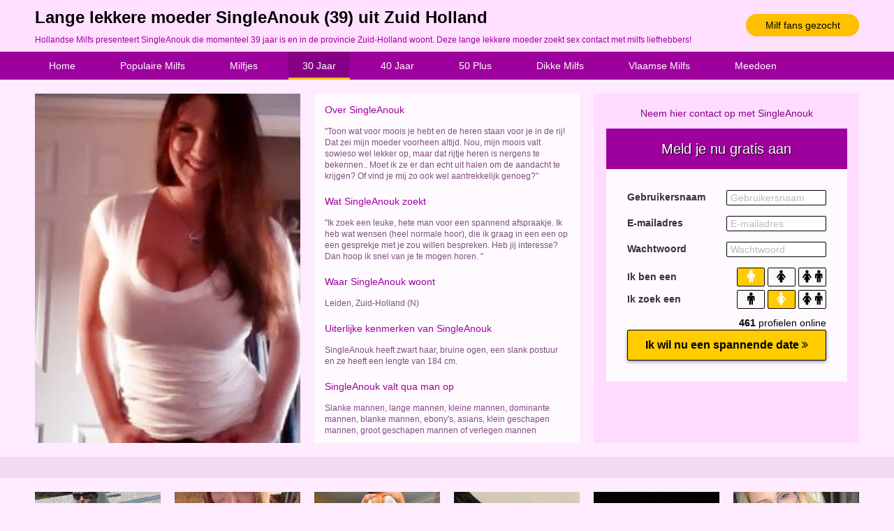

--- FILE ---
content_type: text/html; charset=iso8859-15
request_url: https://www.hollandsemilfs.nl/30jaar/lange-lekkere-moeder-zuid-holland-121503.html
body_size: 3243
content:
<!DOCTYPE html PUBLIC "-//W3C//DTD XHTML 1.0 Transitional//EN" "https://www.w3.org/TR/xhtml1/DTD/xhtml1-transitional.dtd">
<html xmlns="https://www.w3.org/1999/xhtml">
<head>
<meta http-equiv="Content-Type" content="text/html; charset=iso8859-15" />
<title>Lange lekkere moeder SingleAnouk (39) uit Zuid Holland</title>
<meta name="description" content="Hollandse Milfs presenteert SingleAnouk die momenteel 39 jaar is en in de provincie Zuid-Holland woont. Deze lange lekkere moeder zoekt sex contact met milfs liefhebbers!" />
<meta name="keywords" content="lange,lekkere,moeder,zuid,singleanouk,39 jaar" />
<meta name="google-site-verification" content="t-N5aOqvk3RtclRSCSFoEBsJM5InVzVC3JG18btJrno" />
<meta name="viewport" content="width=device-width; initial-scale=1.0; maximum-scale=1.0; user-scalable=0;" />
<link type="text/css" media="(min-width: 1050px)" rel="stylesheet" href="https://www.hollandsemilfs.nl/style.css" />
<link type="text/css" media="(max-width: 1049px)" rel="stylesheet" href="https://www.hollandsemilfs.nl/mobile.css?rnd=132" />
</head>
<body>
<div class="header">
  <div align="center">
    <div class="wrap"> <a class="button_top" href="https://www.hollandsemilfs.nl/milf-fans-gezocht/">Milf fans gezocht</a>
      <h1>Lange lekkere moeder SingleAnouk (39) uit Zuid Holland</h1>
      <p>Hollandse Milfs presenteert SingleAnouk die momenteel 39 jaar is en in de provincie Zuid-Holland woont. Deze lange lekkere moeder zoekt sex contact met milfs liefhebbers!</p>
    </div>
  </div>
</div>
<div class="nav">
  <div align="center">
    <div class="wrap">
      <ul>
        <li><a class="button_nav" href="https://www.hollandsemilfs.nl/">Home</a></li>
        <li><a class="button_nav" href="https://www.hollandsemilfs.nl/populair/">Populaire Milfs</a> </li>
        <li><a class="button_nav" href="https://www.hollandsemilfs.nl/milfjes/">Milfjes</a> </li>
        <li><a class="button_nav act" href="https://www.hollandsemilfs.nl/30jaar/">30 Jaar</a> </li>
        <li><a class="button_nav" href="https://www.hollandsemilfs.nl/40jaar/">40 Jaar</a> </li>
        <li><a class="button_nav" href="https://www.hollandsemilfs.nl/50plus/">50 Plus</a></li>
        <li><a class="button_nav" href="https://www.hollandsemilfs.nl/dik/">Dikke Milfs</a></li>
        <li><a class="button_nav" href="https://www.hollandsemilfs.nl/vlaams/">Vlaamse Milfs</a></li>
        <li><a class="button_nav" href="https://www.hollandsemilfs.nl/milf-fans-gezocht/">Meedoen</a></li>
      </ul>
    </div>
  </div>
</div>
<div align="center"><div class="wrap"><div class="col1"><a href="https://www.hollandsemilfs.nl/milf-fans-gezocht/"><div class="pro_pic" style="background-image:url(https://www.treklijst.nl/sca/121503.jpg); background-size:cover; background-position: 50%; background-position:50%;"></div>
			<img class="mob_pic" src="https://www.treklijst.nl/sca/121503.jpg"></a></div>
<div class="col2"><div class="pro_tit">Over SingleAnouk</div><div class="pro_ans">&quot;Toon wat voor moois je hebt en de heren staan voor je in de rij! Dat zei mijn moeder voorheen altijd. Nou, mijn moois valt sowieso wel lekker op, maar dat rijtje heren is nergens te bekennen.. Moet ik ze er dan echt uit halen om de aandacht te krijgen? Of vind je mij zo ook wel aantrekkelijk genoeg?&quot;</div><div class="pro_tit">Wat SingleAnouk zoekt</div><div class="pro_ans">&quot;Ik zoek een leuke, hete man voor een spannend afspraakje. Ik heb wat wensen (heel normale hoor), die ik graag in een een op een gesprekje met je zou willen bespreken. Heb jij interesse? Dan hoop ik snel van je te mogen horen. &quot;</div><div class="pro_tit">Waar SingleAnouk woont</div><div class="pro_ans">Leiden, Zuid-Holland (N)</div><div class="pro_tit">Uiterlijke kenmerken van SingleAnouk</div><div class="pro_ans">SingleAnouk heeft zwart haar, bruine ogen, een slank postuur en ze heeft een lengte van 184 cm.</div><div class="pro_tit">SingleAnouk valt qua man op</div><div class="pro_ans">Slanke mannen, lange mannen, kleine mannen, dominante mannen, blanke mannen, ebony's, asians, klein geschapen mannen, groot geschapen mannen of  verlegen mannen</div></div>
<div class="col3">
  <div class="form_top">Neem hier contact op met SingleAnouk</div><br />

  <iframe width="100%" height="365" framespacing="0" frameborder="0" src="https://www.pathxy.com/regforms/generators/sexklik/php/register_form.php?affref=huF6WU1033&nichesite=geilehuisvrouwen.net&niche=mature&amp;pi=av-hollandsemilfs&amp;site=sexklik.nl&amp;signup-type=0&amp;bg_clr=rgb(255, 250, 255)&amp;txt_clr=rgb(51,51,51)&amp;border=on&amp;border_clr=rgb(221,221,221)&amp;show_header=on&amp;header_text=&amp;header_text2=&amp;header_bg_clr=rgb(158, 0, 158)&amp;header_clr=rgba(255, 255, 255, 1)&amp;textbox_border_clr=rgba(0,0,0,1)&amp;button_text=Ik wil nu een spannende date&amp;button_border_clr=rgba(0,0,0,1)&amp;button_clr=rgba(255, 204, 0, 1)&amp;button_txt_clr=rgb(0, 0, 0)&amp;button_txt_shadow=rgba(0,0,0,0)&amp;gender_btn_clr_inactive=rgba(250,250,250,1)&amp;gender_txt_clr_inactive=rgba(0,0,0,1)&amp;gender_btn_clr=rgba(255, 204, 0, 1)&amp;gender_txt_clr=rgba(255, 255, 255, 1)&amp;gender_border_clr=rgba(0,0,0,1)&amp;jq_error_clr=rgba(255,0,0,1)&amp;bshadow=off&amp;show_online_counter=on&amp;online_counter_clr=rgba(0,0,0,1)"></iframe>
</div>
</div>
</div>
<div class="break4">&nbsp;</div>
<div align="center">
  <div class="wrap">
        <div class="boxes">
      
		<div class="box">
				<a href="https://www.hollandsemilfs.nl/30jaar/rijpe-blonde-moeder-zuid-holland-308.html"><div class="box_pic" style="background-image:url(https://www.treklijst.nl/sca/308.jpg); background-size:cover; background-position: 50%; background-position:50%;"></div></a>
				<div class="box_text">Kathleen61 (39)</div>
				<div class="box_stars">&#9733;&#9733;&#9733;&#9733;&#9733</div>
				<div class="box_desc">Inmiddels al 2 jaar single als moeder van 2 kinderen. Ik zoek een maatje voor het leven. De kinderen...</div>
				<div align="right"><div class="box_loc">&#x26B2; Kaag en Braassem</div></div>
				<a class="box_button" href="https://www.hollandsemilfs.nl/30jaar/rijpe-blonde-moeder-zuid-holland-308.html">Rijpe blonde moeder beffen</a>
			  </div>
		<div class="box">
				<a href="https://www.hollandsemilfs.nl/milfjes/kleine-sexy-meid-gelderland-86819.html"><div class="box_pic" style="background-image:url(https://www.treklijst.nl/sca/86819.jpg); background-size:cover; background-position: 50%; background-position:50%;"></div></a>
				<div class="box_text">Stoutste62 (21)</div>
				<div class="box_stars">&#9733;&#9733;&#9733;&#9733;&#9734</div>
				<div class="box_desc">Ik was altijd zo ondeugend en het word alleen maar erger naarmate ik ouder word. Ook mijn lichaam heeft...</div>
				<div align="right"><div class="box_loc">&#x26B2; Apeldoorn</div></div>
				<a class="box_button" href="https://www.hollandsemilfs.nl/milfjes/kleine-sexy-meid-gelderland-86819.html">Kleine sexy meid zoekt sex</a>
			  </div>
		<div class="box">
				<a href="https://www.hollandsemilfs.nl/30jaar/heerlijke-haagse-moeder-zuid-holland-116023.html"><div class="box_pic" style="background-image:url(https://www.treklijst.nl/sca/116023.jpg); background-size:cover; background-position: 50%; background-position:50%;"></div></a>
				<div class="box_text">mamaisstout (38)</div>
				<div class="box_stars">&#9733;&#9733;&#9733;&#9733;&#9734</div>
				<div class="box_desc">Ik ben een heel erg stoute mama. Ik ben namelijk getrouwd en ik ben hier op zoek naar een seksmaatje....</div>
				<div align="right"><div class="box_loc">&#x26B2; Den Haag</div></div>
				<a class="box_button" href="https://www.hollandsemilfs.nl/30jaar/heerlijke-haagse-moeder-zuid-holland-116023.html">Heerlijke Haagse moeder daten</a>
			  </div>
		<div class="box">
				<a href="https://www.hollandsemilfs.nl/30jaar/rijpe-lekkere-milf-gelderland-144054.html"><div class="box_pic" style="background-image:url(https://www.treklijst.nl/sca/144054.jpg); background-size:cover; background-position: 50%; background-position:50%;"></div></a>
				<div class="box_text">KindKrijgen (32)</div>
				<div class="box_stars">&#9733;&#9733;&#9733;&#9733;&#9733</div>
				<div class="box_desc">Al sinds ik tiener ben droom ik ervan om moeder te worden en een kindje te krijgen. Nu ik steeds ouder...</div>
				<div align="right"><div class="box_loc">&#x26B2; Montferland</div></div>
				<a class="box_button" href="https://www.hollandsemilfs.nl/30jaar/rijpe-lekkere-milf-gelderland-144054.html">Rijpe lekkere milf daten</a>
			  </div>
		<div class="box">
				<a href="https://www.hollandsemilfs.nl/50plus/oudere-blonde-oma-overijssel-2051.html"><div class="box_pic" style="background-image:url(https://www.treklijst.nl/sca/2051.jpg); background-size:cover; background-position: 50%; background-position:50%;"></div></a>
				<div class="box_text">Famke27 (52)</div>
				<div class="box_stars">&#9733;&#9733;&#9733;&#9733;&#9734</div>
				<div class="box_desc">Na een flinke opdonder in het leven hebben we ons weer herpakt. Niemand kan vervangen maar ik ben vrouw...</div>
				<div align="right"><div class="box_loc">&#x26B2; Twenterand</div></div>
				<a class="box_button" href="https://www.hollandsemilfs.nl/50plus/oudere-blonde-oma-overijssel-2051.html">Oudere blonde oma neuken</a>
			  </div>
		<div class="box2">
				<a href="https://www.hollandsemilfs.nl/populair/schitterende-blonde-moeder-limburg-75000.html"><div class="box_pic" style="background-image:url(https://www.treklijst.nl/sca/75000.jpg); background-size:cover; background-position: 50%; background-position:50%;"></div></a>
				<div class="box_text">Milfje4Sex (42)</div>
				<div class="box_stars">&#9733;&#9733;&#9733;&#9733;&#9733</div>
				<div class="box_desc">Mijn zoon zegt, mam, zo een milf als jij bent, jij moet eens aan de boemel. Ik was verbaast over zijn...</div>
				<div align="right"><div class="box_loc">&#x26B2; Kerkrade</div></div>
				<a class="box_button" href="https://www.hollandsemilfs.nl/populair/schitterende-blonde-moeder-limburg-75000.html">Schitterende blonde moeder tongzoenen</a>
			  </div>    </div>
  </div>
</div>
<div class="break2">
  <div align="center">
    <div class="wrap">
          </div>
  </div>
</div>
<div class="break3">
  <div align="center">
    <div class="wrap">
      
		<div class="link_box">
				
	<a target="_blank" href="https://www.knaapjes.net/"><div class="link_pic" style="background-image:url(https://www.treklijst.nl/images/knaapjes.jpg);"></div></a>
				
	<div class="link_text">Knaapjes</div>
				
	<div class="link_stars">&#9733;&#9733;&#9733;&#9733;&#9733;&#9733;&#9733;&#9733;&#9733;&#9733;</div>
	<div class="link_desc">Rijpe dames die zin hebben in echte knaapjes! Oude vrouwen willen knaapjes ontmaagden!</div>
				
		<a class="link_button" href="https://www.knaapjes.net/">Knaapjes</a>
			  
	</div>
		<div class="link_box">
				
	<a target="_blank" href="https://www.moederdaten.nl/"><div class="link_pic" style="background-image:url(https://www.treklijst.nl/images/moederdaten.jpg);"></div></a>
				
	<div class="link_text">Moeder Daten</div>
				
	<div class="link_stars">&#9733;&#9733;&#9733;&#9733;&#9733;&#9733;&#9733;&#9733;&#9733;&#9733;</div>
	<div class="link_desc">Oudere milfs zoeken jongens voor een ontmoeting! Rijpe vrouwen en lekkere moeders zoeken sexdates!</div>
				
		<a class="link_button" href="https://www.moederdaten.nl/">Moeder Daten</a>
			  
	</div>
		<div class="link_box2">
				
	<a target="_blank" href="https://www.hollandsemilfs.nl/"><div class="link_pic" style="background-image:url(https://www.treklijst.nl/images/hollandsemilfs.jpg);"></div></a>
				
	<div class="link_text">Hollandse Milfs</div>
				
	<div class="link_stars">&#9733;&#9733;&#9733;&#9733;&#9733;&#9733;&#9733;&#9733;&#9733;&#9734;</div>
	<div class="link_desc">Rijpe Nederlandse dames die hete sexdates zoeken! Geile moedertjes en rijpe vrouwen willen neuken!</div>
				
		<a class="link_button" href="https://www.hollandsemilfs.nl/">Hollandse Milfs</a>
			  
	</div>    </div>
  </div>
</div>
<!-- Default Statcounter code for Hollandse Milfs
https://www.hollandsemilfs.nl/ -->
<script type="text/javascript">
var sc_project=12806106; 
var sc_invisible=1; 
var sc_security="8d346a31"; 
</script>
<script type="text/javascript"
src="https://www.statcounter.com/counter/counter.js"
async></script>
<noscript><div class="statcounter"><a title="Web Analytics"
href="https://statcounter.com/" target="_blank"><img
class="statcounter"
src="https://c.statcounter.com/12806106/0/8d346a31/1/"
alt="Web Analytics"
referrerPolicy="no-referrer-when-downgrade"></a></div></noscript>
<!-- End of Statcounter Code -->
</body>
</html>


--- FILE ---
content_type: text/html; charset=UTF-8
request_url: https://www.pathxy.com/regforms/generators/sexklik/php/register_form.php?affref=huF6WU1033&nichesite=geilehuisvrouwen.net&niche=mature&pi=av-hollandsemilfs&site=sexklik.nl&signup-type=0&bg_clr=rgb(255,%20250,%20255)&txt_clr=rgb(51,51,51)&border=on&border_clr=rgb(221,221,221)&show_header=on&header_text=&header_text2=&header_bg_clr=rgb(158,%200,%20158)&header_clr=rgba(255,%20255,%20255,%201)&textbox_border_clr=rgba(0,0,0,1)&button_text=Ik%20wil%20nu%20een%20spannende%20date&button_border_clr=rgba(0,0,0,1)&button_clr=rgba(255,%20204,%200,%201)&button_txt_clr=rgb(0,%200,%200)&button_txt_shadow=rgba(0,0,0,0)&gender_btn_clr_inactive=rgba(250,250,250,1)&gender_txt_clr_inactive=rgba(0,0,0,1)&gender_btn_clr=rgba(255,%20204,%200,%201)&gender_txt_clr=rgba(255,%20255,%20255,%201)&gender_border_clr=rgba(0,0,0,1)&jq_error_clr=rgba(255,0,0,1)&bshadow=off&show_online_counter=on&online_counter_clr=rgba(0,0,0,1)
body_size: 5230
content:
<!doctype html>
<html lang="nl">
<head>
 <meta charset="UTF-8">
 <meta name="viewport" content="width=device-width, user-scalable=no, initial-scale=1.0, maximum-scale=1.0, minimum-scale=1.0">
 <meta http-equiv="X-UA-Compatible" content="ie=edge">
 <link rel="stylesheet" href="https://maxcdn.bootstrapcdn.com/bootstrap/3.3.7/css/bootstrap.min.css" integrity="sha384-BVYiiSIFeK1dGmJRAkycuHAHRg32OmUcww7on3RYdg4Va+PmSTsz/K68vbdEjh4u" crossorigin="anonymous">
 <link href="https://stackpath.bootstrapcdn.com/font-awesome/4.7.0/css/font-awesome.min.css" rel="stylesheet" integrity="sha384-wvfXpqpZZVQGK6TAh5PVlGOfQNHSoD2xbE+QkPxCAFlNEevoEH3Sl0sibVcOQVnN" crossorigin="anonymous">
 <style>
 @font-face {
 font-family: 'icomoon';
 src: url('https://www.pathxy.com/regforms/generators/sexklik/assets/styles/fonts/icomoon.eot?syif41');
 src: url('https://www.pathxy.com/regforms/generators/sexklik/assets/styles/fonts/icomoon.eot?syif41#iefix') format('embedded-opentype'),
 url('https://www.pathxy.com/regforms/generators/sexklik/assets/styles/fonts/icomoon.ttf?syif41') format('truetype'),
 url('https://www.pathxy.com/regforms/generators/sexklik/assets/styles/fonts/icomoon.woff?syif41') format('woff'),
 url('https://www.pathxy.com/regforms/generators/sexklik/assets/styles/fonts/icomoon.svg?syif41#icomoon') format('svg');
 font-weight: normal;
 font-style: normal;
 }
 </style>
 <link rel="stylesheet" href="/regforms/generators/RegForms/public/css/style.css">
 <link rel="stylesheet" href="/regforms/generators/RegForms/public/css/form_1/form_1.css">
  <style>
                 .form-type-1 {
                    background: rgb(255,250,255);
                    border-color: rgb(221,221,221)
                }
                
                
                
                .label-heading{
                    color: #000000;
                }
                
                #register1 .form-submit-btn input, .volgende, .vorige, .agree-btn{
                    padding: 0 10px;
                    background-color: rgba(255,204,0,1);
                    color: rgb(0,0,0);
                    border-color: rgba(0,0,0,1);                
                    text-shadow: 1px 1px 0 rgba(0,0,0,0);
                    transition: opacity .4s;
                }
                #register1 .form-submit-btn input:hover, .volgende:hover, .vorige:hover, .agree-btn:hover{
                    opacity: .7;
                    
                }
                .form-head{
                    background-color: rgb(158,0,158);
                    color: rgba(255,255,255,1);
                }                
                .form-icon{
                    border-color: rgba(0,0,0,1);
                    border-color: rgba(0,0,0,1) !important;
                }
                .form-icon.active{
                     background-color: rgba(255,204,0,1);
                     color: rgba(255,255,255,1);
                }                
                .form-icon:not(.active){
                    background-color: rgba(250,250,250,1);
                    color: rgba(0,0,0,1);
                }
                .form-input label, .form-footer, .decorate-icon, .agreement-area-inner, .label-heading {
                    color: rgb(51,51,51);
                }
                
                .agreement-area-inner a {
                    color: inherit !important; 
                }
                
                .form-input input {
                    border-color: rgba(0,0,0,1);
                }            
                
                
                    .form-type-1 {
                        box-shadow: none !important;
                        -webkit-box-shadow: none !important;
                    }
                
                    
                a {
                    color: #000 !important;
                }      
                .form-onlines-count {
                    color: rgba(0,0,0,1);
                }            
                label.error{
                    color: rgba(255,0,0,1) !important;
                }
 </style>
</head>
<body style="background-color:transparent !important;">
<div class="form-container">
 <div class="form-type-1">
 <form action="https://www.geilehuisvrouwen.net/controller/ajax.php?isrem=true" class="regForm" method="post"
 data-target="_self"
 data-path="/regforms/generators/RegForms/public"
 data-site="https://www.geilehuisvrouwen.net"
 data-lang="nl"
 data-form="form_1"
 target="_parent">

  <input type="hidden" name="gender" value="Man">
 <input type="hidden" name="gender_in" value="Vrouw">
 
 <input type="hidden" name="external-signup" value="yes">
 <input type="hidden" name="refby" value="huF6WU1033">
 <input type="hidden" name="pinfo" value="av-hollandsemilfs">
 <input type="hidden" name="reftrackpb" value="">
 <div class="form-head">
  <div class="header_text">Meld je nu gratis aan</div>
   </div>
 <div class="form-body">
  <div class="step">
 <div class="input-group">
 <div class="form-input">
 <label>Gebruikersnaam</label>
 <input
 readonly
 type="text"
 placeholder="Gebruikersnaam"
 name="uname"
 autocomplete="new-uname"
 value="">
</div> <div class="form-input">
 <label>E-mailadres</label>
 <input
 readonly
 type="email"
 placeholder="E-mailadres"
 name="email"
 autocomplete="new-email"
 value="">
</div> <div class="form-input">
 <label>Wachtwoord</label>
 <input
 readonly
 type="password"
 placeholder="Wachtwoord"
 name="pwd1"
 autocomplete="new-pwd1"
 value="">
</div> </div>
 <div class="gender-cont">
 <div class="form-input gender-input">
  <label class="">Ik ben een</label>
 
 <div class="form-icon-input mature">
 <div class="form-icon active" data-gender="Man">
 <i class="fa fa-male"></i>
 </div>
  <div class="form-icon" data-gender="Vrouw">
 <i class="fa fa-female"></i>
 </div>
   <div class="form-icon" data-gender="Stel">
 <i class="fa fa-female"></i>
 <i class="fa fa-male"></i>
 </div>
  </div>
</div>  <div class="form-input gender-input">
  <label class="">Ik zoek een</label>
 
 <div class="form-icon-input mature">
 <div class="form-icon active" data-gender_in="Man">
 <i class="fa fa-male"></i>
 </div>
  <div class="form-icon" data-gender_in="Vrouw">
 <i class="fa fa-female"></i>
 </div>
   <div class="form-icon" data-gender_in="Stel">
 <i class="fa fa-female"></i>
 <i class="fa fa-male"></i>
 </div>
  </div>
</div>  </div>
 <div class="form-onlines-count">
 <span id="online-counter">225</span>  profielen online
 </div>

 <div class="volgende next">
  Ik wil nu een spannende date
  <i class="fa fa-angle-double-right" aria-hidden="true"></i>
 </div> </div>
  <div class="step">
 <div class="step agreement-step" data-sitekey="6LfF_KsUAAAAAKpFAuVh3nlzZEeREBX-cFJb1xmq" data-action="sk_promo_reg">
 <script src="https://www.google.com/recaptcha/api.js?render=6LfF_KsUAAAAAKpFAuVh3nlzZEeREBX-cFJb1xmq"></script>
 <div class="step-agreement">
 <div class="agreement-area">
 <div class="agreement-area-inner">
 <p>
    Door je aan te melden geef je aan dat je de
    <a href='https://www.geilehuisvrouwen.net/algemene-voorwaarden?affref=huF6WU1033&pi=av-hollandsemilfs' target='_blank' >Algemene voorwaarden</a>, de
    <a href='https://www.geilehuisvrouwen.net/cookies?affref=huF6WU1033&pi=av-hollandsemilfs' target='_blank' >Cookieverklaring</a> en het
    <a href='https://www.geilehuisvrouwen.net/privacy?affref=huF6WU1033&pi=av-hollandsemilfs' target='_blank' >Privacybeleid</a> hebt gelezen en geaccepteerd.
    Ook geef je door je aan te melden aan de "Belangrijke
    Informatie/Disclaimer" hieronder te hebben gelezen, daarvan dus
    op de hoogte te zijn en daarmee dus akkoord te gaan.</p><br>
<ul>
    <li>
        <p>Deze website is uitsluitend bestemd voor gebruik door personen van 18 jaar en ouder. Door deze website te gebruiken, verklaar je de leeftijd van 18 jaar te hebben bereikt. Ben je nog geen 18 jaar, verlaat deze website dan onmiddellijk.</p>
    </li>
    <li><p>Wees erop
           bedacht dat deze website expliciet seksuele en erotische content,
           zoals foto&rsquo;s en tekstberichten bevat. Deze zijn niet bestemd
           voor jouw eventueel minderjarige kinderen.</p></li>
    <li><p>Trafficshare
           B.V. gebruikt functionele, analytische cookies, social media cookies
           en vergelijkbare technieken, zoals Google Webmaster Tools, Google
           Analytics, Alexa Certify, Yandex, Hotjar, Histats en Statcounter die
           automatisch gegevens kunnen verzamelen wanneer je de website
           bezoekt. De gegevens verkregen uit de cookies, worden gedeeld met
           derden die de programmatuur daarvoor beschikbaar stellen teneinde
           het voor Trafficshare B.V. mogelijk te maken.</p></li>
    <li><p>Wees
           voorzichtig bij het praten met vreemden via deze website. Je weet
           immers nooit of ze goede of verkeerde bedoelingen hebben. Gebruik
           dan ook nooit jouw achternaam, e-mailadres, huis- of werkadres,
           telefoonnummer of andere naar jou herleidbare gegevens op deze
           website.</p></li>
    <li><p>Zet iemand
           jou onder druk op deze website, bijvoorbeeld om persoonlijke of
           financi&euml;le gegevens te verstrekken? Stop dan meteen met het
           communiceren met deze persoon. Let er ook op dat mensen in staat
           zijn op een listige manier dergelijke gegevens van je te verkrijgen.
           Communiceer daarom altijd oplettend en voorzichtig via deze website.</p></li>
    <li><p>Voorkom dat
           jouw minderjarige kinderen met erotische of anderszins voor
           minderjarigen ongeschikte online content in aanraking komen.
           Daarvoor enkele tips:</p>
        <ol>
            <li><p>Installeer
                   programma&rsquo;s voor ouderlijk toezicht op jouw
                   apparaat. Voorbeelden van programma&rsquo;s voor ouderlijk
                   toezicht zijn
                <a href="https://www.netnanny.com/" target="_blank">Netnanny</a>,
                <a href="https://www.connectsafely.org/" target="_blank">Connectsafely</a>,
                <a href="https://www.kaspersky.nl/safe-kids" target="_blank">Kaspersky</a> en
                <a href="https://family.norton.com/web/" target="_blank">Norton</a>.
                   Deze programma&rsquo;s werken zodanig dat toegang tot specifieke
                   websites en online inhoud worden geblokkeerd. Vaak blokkeren deze
                   programma&rsquo;s standaard al een groot aantal websites waarvan
                   algemeen verondersteld wordt dat deze ongeschikt zijn voor
                   minderjarigen. Door middel van updates kunnen daar steeds nieuwe
                   websites aan worden toegevoegd.</p></li>
            <li><p>Neem
                   contact op met jouw internetprovider. Er zijn
                   internetproviders die het mogelijk maken dat bepaalde informatie
                   van internet wordt gefilterd. Je kunt jouw internetprovider
                   raadplegen om na te vragen of deze service ook voor jou mogelijk
                   is.</p></li>
            <li><p>Controleer
                   jouw webbrowser. Informeer je over de werking van jouw
                   webbrowser zodat je kunt zien welke websites door jouw minderjarige
                   kinderen zijn bezocht. Door in geval van ongewenste sitebezoeken
                   jouw minderjarige kinderen daarop aan te spreken, kun je jouw
                   kinderen leren dat de websites niet voor hun geschikt zijn.
                   Bovendien kun je naar aanleiding daarvan beoordelen in hoeverre
                   jouw kind ge&iuml;nteresseerd is in bepaalde websites, zodat je
                   bovenstaande tips kunt hanteren.</p></li>
            <li><p>Praat met
                   jouw kinderen. Leer jouw minderjarige kinderen dat ze nooit
                   persoonsgegevens of persoonlijke informatie via internet moeten
                   verstrekken aan vreemden, bijvoorbeeld via een chatwebsite. Leer ze
                   ook dat niet iedereen op internet hoeft te zijn wie ze zeggen te
                   zijn en dat men wel eens verkeerde bedoelingen kan hebben als
                   iemand via het internet contact opneemt met jouw kind. Vertel jouw
                   kinderen bovendien dat ze niet met vreemde andere minderjarigen die
                   zij online hebben ontmoet, moeten afspreken zonder daarover eerst
                   met jou te overleggen. Ook is het raadzaam jouw kind te vertellen
                   dat hij jou meteen moet laten weten wanneer iemand op internet
                   contact met hem opneemt of wanneer jouw kind seksueel getinte
                   content of andere content waarvan hij schrikt, op internet
                   tegenkomt.</p></li>
        </ol>
    </li>
    <li><p>
        Via deze website verleent Trafficshare B.V., de exploitant van deze
        website, chatdiensten voor entertainmentdoeleinden. Om van deze
        diensten gebruik te kunnen maken, heb je credits nodig. Je ontvangt
        er bij jouw aanmelding een paar gratis, maar daarna dien je voor
        credits te betalen. De kosten daarvoor tref je aan bij jouw
        bestelling van credits en op de pagina <a href="https://www.geilehuisvrouwen.net/kosten?affref=huF6WU1033&pi=av-hollandsemilfs" target='_blank' >Kosten</a>.</p></li>
    <li><p>Trafficshare
           B.V. behoudt zich het recht voor om zelf profielen op deze website
           aan te maken en namens deze profielen berichten aan jou als
           gebruiker te verzenden. Door gebruik van deze website begrijp en
           accepteer je dat de profielen op deze website
           gefingeerd zijn. Deze gefingeerde profielen zijn alleen aangemaakt
           om berichten en flirts mee uit te wisselen; fysieke afspraken met de
           persoon achter een gefingeerd profiel zijn dan ook niet mogelijk.</p></li>
    <li><p>Trafficshare
           B.V. hanteert een beschermplan met als doel het herkennen en in
           bescherming nemen van consumenten die de aard van de diensten op
           deze website mogelijk niet begrijpen. Het beschermplan houdt onder
           meer in dat jijzelf, maar ook derden een toegangsverbod voor jou
           kunnen aanvragen. Meer informatie hierover tref je aan op de
           pagina <a href="https://www.geilehuisvrouwen.net/toegangsverbod?affref=huF6WU1033&pi=av-hollandsemilfs" target='_blank' >Toegangsverbod</a>.</p></li>
    <li><p>Deze site
           wordt beschermd door reCAPTCHA, het
        <a href="https://policies.google.com/privacy" target='_blank'>Privacybeleid</a> en de
        <a href="https://policies.google.com/terms" target='_blank'>Algemene
                                                                    Voorwaarden</a> van Google zijn van toepassing.</p>
    </li>
    <li><p>Op het
           gebruik van deze website zijn de <a href="https://www.geilehuisvrouwen.net/algemene-voorwaarden?affref=huF6WU1033&pi=av-hollandsemilfs" target='_blank' >algemene
                                                                                                         voorwaarden</a>,
        <a href="https://www.geilehuisvrouwen.net/cookies?affref=huF6WU1033&pi=av-hollandsemilfs" target='_blank' >cookieverklaring</a> en
        <a href="https://www.geilehuisvrouwen.net/privacy?affref=huF6WU1033&pi=av-hollandsemilfs" target='_blank' >privacybeleid</a> van
           Trafficshare B.V. van toepassing. Door op &quot;Akkoord en
           doorgaan&quot; te klikken ga je met
           de <a href="https://www.geilehuisvrouwen.net/cookies?affref=huF6WU1033&pi=av-hollandsemilfs">cookieverklaring</a> en
        <a href="https://www.geilehuisvrouwen.net/privacy?affref=huF6WU1033&pi=av-hollandsemilfs" target='_blank' >privacybeleid</a> akkoord.
           Indien je je op de website registreert, ga je tevens akkoord met
           de <a href="https://www.geilehuisvrouwen.net/algemene-voorwaarden?affref=huF6WU1033&pi=av-hollandsemilfs" target='_blank' >algemene voorwaarden</a>.</p></li>
</ul> </div>
 </div>
 <div class="form-submit-btn last-step">
 <div class="agree-btn">
 <input class="inp-cbx" id="cbx" type="checkbox" style="display: none;">
 <label class="cbx" for="cbx">
 <span><svg width="9px" height="7px" viewbox="0 0 12 10"><polyline points="1.5 6 4.5 9 10.5 1"></polyline></svg></span>
 Akkoord en doorgaan </label>
 </div>
 </div>
 </div>
</div> </div>
  </div>
 </form>
 </div>
</div>


<script src="https://code.jquery.com/jquery-3.4.1.min.js" integrity="sha256-CSXorXvZcTkaix6Yvo6HppcZGetbYMGWSFlBw8HfCJo=" crossorigin="anonymous"></script>
<script src="https://maxcdn.bootstrapcdn.com/bootstrap/3.3.7/js/bootstrap.min.js" integrity="sha384-Tc5IQib027qvyjSMfHjOMaLkfuWVxZxUPnCJA7l2mCWNIpG9mGCD8wGNIcPD7Txa" crossorigin="anonymous"></script>
<script src="https://cdnjs.cloudflare.com/ajax/libs/jquery-validate/1.19.1/jquery.validate.min.js"></script>

 <script src="https://www.geilehuisvrouwen.net/assets/js/vendor/jquery.form.js"></script>
<script>
 window.currPDir = '';
</script>
<script src="/regforms/generators/RegForms/public/js/script.js"></script>
<script src="/regforms/generators/RegForms/public/js/form_1/form_1.js"></script>
<div style="display: none">
 </div>
</body>
</html>

--- FILE ---
content_type: text/html; charset=utf-8
request_url: https://www.google.com/recaptcha/api2/anchor?ar=1&k=6LfF_KsUAAAAAKpFAuVh3nlzZEeREBX-cFJb1xmq&co=aHR0cHM6Ly93d3cucGF0aHh5LmNvbTo0NDM.&hl=en&v=PoyoqOPhxBO7pBk68S4YbpHZ&size=invisible&anchor-ms=20000&execute-ms=30000&cb=gd3ovoobfu7b
body_size: 48745
content:
<!DOCTYPE HTML><html dir="ltr" lang="en"><head><meta http-equiv="Content-Type" content="text/html; charset=UTF-8">
<meta http-equiv="X-UA-Compatible" content="IE=edge">
<title>reCAPTCHA</title>
<style type="text/css">
/* cyrillic-ext */
@font-face {
  font-family: 'Roboto';
  font-style: normal;
  font-weight: 400;
  font-stretch: 100%;
  src: url(//fonts.gstatic.com/s/roboto/v48/KFO7CnqEu92Fr1ME7kSn66aGLdTylUAMa3GUBHMdazTgWw.woff2) format('woff2');
  unicode-range: U+0460-052F, U+1C80-1C8A, U+20B4, U+2DE0-2DFF, U+A640-A69F, U+FE2E-FE2F;
}
/* cyrillic */
@font-face {
  font-family: 'Roboto';
  font-style: normal;
  font-weight: 400;
  font-stretch: 100%;
  src: url(//fonts.gstatic.com/s/roboto/v48/KFO7CnqEu92Fr1ME7kSn66aGLdTylUAMa3iUBHMdazTgWw.woff2) format('woff2');
  unicode-range: U+0301, U+0400-045F, U+0490-0491, U+04B0-04B1, U+2116;
}
/* greek-ext */
@font-face {
  font-family: 'Roboto';
  font-style: normal;
  font-weight: 400;
  font-stretch: 100%;
  src: url(//fonts.gstatic.com/s/roboto/v48/KFO7CnqEu92Fr1ME7kSn66aGLdTylUAMa3CUBHMdazTgWw.woff2) format('woff2');
  unicode-range: U+1F00-1FFF;
}
/* greek */
@font-face {
  font-family: 'Roboto';
  font-style: normal;
  font-weight: 400;
  font-stretch: 100%;
  src: url(//fonts.gstatic.com/s/roboto/v48/KFO7CnqEu92Fr1ME7kSn66aGLdTylUAMa3-UBHMdazTgWw.woff2) format('woff2');
  unicode-range: U+0370-0377, U+037A-037F, U+0384-038A, U+038C, U+038E-03A1, U+03A3-03FF;
}
/* math */
@font-face {
  font-family: 'Roboto';
  font-style: normal;
  font-weight: 400;
  font-stretch: 100%;
  src: url(//fonts.gstatic.com/s/roboto/v48/KFO7CnqEu92Fr1ME7kSn66aGLdTylUAMawCUBHMdazTgWw.woff2) format('woff2');
  unicode-range: U+0302-0303, U+0305, U+0307-0308, U+0310, U+0312, U+0315, U+031A, U+0326-0327, U+032C, U+032F-0330, U+0332-0333, U+0338, U+033A, U+0346, U+034D, U+0391-03A1, U+03A3-03A9, U+03B1-03C9, U+03D1, U+03D5-03D6, U+03F0-03F1, U+03F4-03F5, U+2016-2017, U+2034-2038, U+203C, U+2040, U+2043, U+2047, U+2050, U+2057, U+205F, U+2070-2071, U+2074-208E, U+2090-209C, U+20D0-20DC, U+20E1, U+20E5-20EF, U+2100-2112, U+2114-2115, U+2117-2121, U+2123-214F, U+2190, U+2192, U+2194-21AE, U+21B0-21E5, U+21F1-21F2, U+21F4-2211, U+2213-2214, U+2216-22FF, U+2308-230B, U+2310, U+2319, U+231C-2321, U+2336-237A, U+237C, U+2395, U+239B-23B7, U+23D0, U+23DC-23E1, U+2474-2475, U+25AF, U+25B3, U+25B7, U+25BD, U+25C1, U+25CA, U+25CC, U+25FB, U+266D-266F, U+27C0-27FF, U+2900-2AFF, U+2B0E-2B11, U+2B30-2B4C, U+2BFE, U+3030, U+FF5B, U+FF5D, U+1D400-1D7FF, U+1EE00-1EEFF;
}
/* symbols */
@font-face {
  font-family: 'Roboto';
  font-style: normal;
  font-weight: 400;
  font-stretch: 100%;
  src: url(//fonts.gstatic.com/s/roboto/v48/KFO7CnqEu92Fr1ME7kSn66aGLdTylUAMaxKUBHMdazTgWw.woff2) format('woff2');
  unicode-range: U+0001-000C, U+000E-001F, U+007F-009F, U+20DD-20E0, U+20E2-20E4, U+2150-218F, U+2190, U+2192, U+2194-2199, U+21AF, U+21E6-21F0, U+21F3, U+2218-2219, U+2299, U+22C4-22C6, U+2300-243F, U+2440-244A, U+2460-24FF, U+25A0-27BF, U+2800-28FF, U+2921-2922, U+2981, U+29BF, U+29EB, U+2B00-2BFF, U+4DC0-4DFF, U+FFF9-FFFB, U+10140-1018E, U+10190-1019C, U+101A0, U+101D0-101FD, U+102E0-102FB, U+10E60-10E7E, U+1D2C0-1D2D3, U+1D2E0-1D37F, U+1F000-1F0FF, U+1F100-1F1AD, U+1F1E6-1F1FF, U+1F30D-1F30F, U+1F315, U+1F31C, U+1F31E, U+1F320-1F32C, U+1F336, U+1F378, U+1F37D, U+1F382, U+1F393-1F39F, U+1F3A7-1F3A8, U+1F3AC-1F3AF, U+1F3C2, U+1F3C4-1F3C6, U+1F3CA-1F3CE, U+1F3D4-1F3E0, U+1F3ED, U+1F3F1-1F3F3, U+1F3F5-1F3F7, U+1F408, U+1F415, U+1F41F, U+1F426, U+1F43F, U+1F441-1F442, U+1F444, U+1F446-1F449, U+1F44C-1F44E, U+1F453, U+1F46A, U+1F47D, U+1F4A3, U+1F4B0, U+1F4B3, U+1F4B9, U+1F4BB, U+1F4BF, U+1F4C8-1F4CB, U+1F4D6, U+1F4DA, U+1F4DF, U+1F4E3-1F4E6, U+1F4EA-1F4ED, U+1F4F7, U+1F4F9-1F4FB, U+1F4FD-1F4FE, U+1F503, U+1F507-1F50B, U+1F50D, U+1F512-1F513, U+1F53E-1F54A, U+1F54F-1F5FA, U+1F610, U+1F650-1F67F, U+1F687, U+1F68D, U+1F691, U+1F694, U+1F698, U+1F6AD, U+1F6B2, U+1F6B9-1F6BA, U+1F6BC, U+1F6C6-1F6CF, U+1F6D3-1F6D7, U+1F6E0-1F6EA, U+1F6F0-1F6F3, U+1F6F7-1F6FC, U+1F700-1F7FF, U+1F800-1F80B, U+1F810-1F847, U+1F850-1F859, U+1F860-1F887, U+1F890-1F8AD, U+1F8B0-1F8BB, U+1F8C0-1F8C1, U+1F900-1F90B, U+1F93B, U+1F946, U+1F984, U+1F996, U+1F9E9, U+1FA00-1FA6F, U+1FA70-1FA7C, U+1FA80-1FA89, U+1FA8F-1FAC6, U+1FACE-1FADC, U+1FADF-1FAE9, U+1FAF0-1FAF8, U+1FB00-1FBFF;
}
/* vietnamese */
@font-face {
  font-family: 'Roboto';
  font-style: normal;
  font-weight: 400;
  font-stretch: 100%;
  src: url(//fonts.gstatic.com/s/roboto/v48/KFO7CnqEu92Fr1ME7kSn66aGLdTylUAMa3OUBHMdazTgWw.woff2) format('woff2');
  unicode-range: U+0102-0103, U+0110-0111, U+0128-0129, U+0168-0169, U+01A0-01A1, U+01AF-01B0, U+0300-0301, U+0303-0304, U+0308-0309, U+0323, U+0329, U+1EA0-1EF9, U+20AB;
}
/* latin-ext */
@font-face {
  font-family: 'Roboto';
  font-style: normal;
  font-weight: 400;
  font-stretch: 100%;
  src: url(//fonts.gstatic.com/s/roboto/v48/KFO7CnqEu92Fr1ME7kSn66aGLdTylUAMa3KUBHMdazTgWw.woff2) format('woff2');
  unicode-range: U+0100-02BA, U+02BD-02C5, U+02C7-02CC, U+02CE-02D7, U+02DD-02FF, U+0304, U+0308, U+0329, U+1D00-1DBF, U+1E00-1E9F, U+1EF2-1EFF, U+2020, U+20A0-20AB, U+20AD-20C0, U+2113, U+2C60-2C7F, U+A720-A7FF;
}
/* latin */
@font-face {
  font-family: 'Roboto';
  font-style: normal;
  font-weight: 400;
  font-stretch: 100%;
  src: url(//fonts.gstatic.com/s/roboto/v48/KFO7CnqEu92Fr1ME7kSn66aGLdTylUAMa3yUBHMdazQ.woff2) format('woff2');
  unicode-range: U+0000-00FF, U+0131, U+0152-0153, U+02BB-02BC, U+02C6, U+02DA, U+02DC, U+0304, U+0308, U+0329, U+2000-206F, U+20AC, U+2122, U+2191, U+2193, U+2212, U+2215, U+FEFF, U+FFFD;
}
/* cyrillic-ext */
@font-face {
  font-family: 'Roboto';
  font-style: normal;
  font-weight: 500;
  font-stretch: 100%;
  src: url(//fonts.gstatic.com/s/roboto/v48/KFO7CnqEu92Fr1ME7kSn66aGLdTylUAMa3GUBHMdazTgWw.woff2) format('woff2');
  unicode-range: U+0460-052F, U+1C80-1C8A, U+20B4, U+2DE0-2DFF, U+A640-A69F, U+FE2E-FE2F;
}
/* cyrillic */
@font-face {
  font-family: 'Roboto';
  font-style: normal;
  font-weight: 500;
  font-stretch: 100%;
  src: url(//fonts.gstatic.com/s/roboto/v48/KFO7CnqEu92Fr1ME7kSn66aGLdTylUAMa3iUBHMdazTgWw.woff2) format('woff2');
  unicode-range: U+0301, U+0400-045F, U+0490-0491, U+04B0-04B1, U+2116;
}
/* greek-ext */
@font-face {
  font-family: 'Roboto';
  font-style: normal;
  font-weight: 500;
  font-stretch: 100%;
  src: url(//fonts.gstatic.com/s/roboto/v48/KFO7CnqEu92Fr1ME7kSn66aGLdTylUAMa3CUBHMdazTgWw.woff2) format('woff2');
  unicode-range: U+1F00-1FFF;
}
/* greek */
@font-face {
  font-family: 'Roboto';
  font-style: normal;
  font-weight: 500;
  font-stretch: 100%;
  src: url(//fonts.gstatic.com/s/roboto/v48/KFO7CnqEu92Fr1ME7kSn66aGLdTylUAMa3-UBHMdazTgWw.woff2) format('woff2');
  unicode-range: U+0370-0377, U+037A-037F, U+0384-038A, U+038C, U+038E-03A1, U+03A3-03FF;
}
/* math */
@font-face {
  font-family: 'Roboto';
  font-style: normal;
  font-weight: 500;
  font-stretch: 100%;
  src: url(//fonts.gstatic.com/s/roboto/v48/KFO7CnqEu92Fr1ME7kSn66aGLdTylUAMawCUBHMdazTgWw.woff2) format('woff2');
  unicode-range: U+0302-0303, U+0305, U+0307-0308, U+0310, U+0312, U+0315, U+031A, U+0326-0327, U+032C, U+032F-0330, U+0332-0333, U+0338, U+033A, U+0346, U+034D, U+0391-03A1, U+03A3-03A9, U+03B1-03C9, U+03D1, U+03D5-03D6, U+03F0-03F1, U+03F4-03F5, U+2016-2017, U+2034-2038, U+203C, U+2040, U+2043, U+2047, U+2050, U+2057, U+205F, U+2070-2071, U+2074-208E, U+2090-209C, U+20D0-20DC, U+20E1, U+20E5-20EF, U+2100-2112, U+2114-2115, U+2117-2121, U+2123-214F, U+2190, U+2192, U+2194-21AE, U+21B0-21E5, U+21F1-21F2, U+21F4-2211, U+2213-2214, U+2216-22FF, U+2308-230B, U+2310, U+2319, U+231C-2321, U+2336-237A, U+237C, U+2395, U+239B-23B7, U+23D0, U+23DC-23E1, U+2474-2475, U+25AF, U+25B3, U+25B7, U+25BD, U+25C1, U+25CA, U+25CC, U+25FB, U+266D-266F, U+27C0-27FF, U+2900-2AFF, U+2B0E-2B11, U+2B30-2B4C, U+2BFE, U+3030, U+FF5B, U+FF5D, U+1D400-1D7FF, U+1EE00-1EEFF;
}
/* symbols */
@font-face {
  font-family: 'Roboto';
  font-style: normal;
  font-weight: 500;
  font-stretch: 100%;
  src: url(//fonts.gstatic.com/s/roboto/v48/KFO7CnqEu92Fr1ME7kSn66aGLdTylUAMaxKUBHMdazTgWw.woff2) format('woff2');
  unicode-range: U+0001-000C, U+000E-001F, U+007F-009F, U+20DD-20E0, U+20E2-20E4, U+2150-218F, U+2190, U+2192, U+2194-2199, U+21AF, U+21E6-21F0, U+21F3, U+2218-2219, U+2299, U+22C4-22C6, U+2300-243F, U+2440-244A, U+2460-24FF, U+25A0-27BF, U+2800-28FF, U+2921-2922, U+2981, U+29BF, U+29EB, U+2B00-2BFF, U+4DC0-4DFF, U+FFF9-FFFB, U+10140-1018E, U+10190-1019C, U+101A0, U+101D0-101FD, U+102E0-102FB, U+10E60-10E7E, U+1D2C0-1D2D3, U+1D2E0-1D37F, U+1F000-1F0FF, U+1F100-1F1AD, U+1F1E6-1F1FF, U+1F30D-1F30F, U+1F315, U+1F31C, U+1F31E, U+1F320-1F32C, U+1F336, U+1F378, U+1F37D, U+1F382, U+1F393-1F39F, U+1F3A7-1F3A8, U+1F3AC-1F3AF, U+1F3C2, U+1F3C4-1F3C6, U+1F3CA-1F3CE, U+1F3D4-1F3E0, U+1F3ED, U+1F3F1-1F3F3, U+1F3F5-1F3F7, U+1F408, U+1F415, U+1F41F, U+1F426, U+1F43F, U+1F441-1F442, U+1F444, U+1F446-1F449, U+1F44C-1F44E, U+1F453, U+1F46A, U+1F47D, U+1F4A3, U+1F4B0, U+1F4B3, U+1F4B9, U+1F4BB, U+1F4BF, U+1F4C8-1F4CB, U+1F4D6, U+1F4DA, U+1F4DF, U+1F4E3-1F4E6, U+1F4EA-1F4ED, U+1F4F7, U+1F4F9-1F4FB, U+1F4FD-1F4FE, U+1F503, U+1F507-1F50B, U+1F50D, U+1F512-1F513, U+1F53E-1F54A, U+1F54F-1F5FA, U+1F610, U+1F650-1F67F, U+1F687, U+1F68D, U+1F691, U+1F694, U+1F698, U+1F6AD, U+1F6B2, U+1F6B9-1F6BA, U+1F6BC, U+1F6C6-1F6CF, U+1F6D3-1F6D7, U+1F6E0-1F6EA, U+1F6F0-1F6F3, U+1F6F7-1F6FC, U+1F700-1F7FF, U+1F800-1F80B, U+1F810-1F847, U+1F850-1F859, U+1F860-1F887, U+1F890-1F8AD, U+1F8B0-1F8BB, U+1F8C0-1F8C1, U+1F900-1F90B, U+1F93B, U+1F946, U+1F984, U+1F996, U+1F9E9, U+1FA00-1FA6F, U+1FA70-1FA7C, U+1FA80-1FA89, U+1FA8F-1FAC6, U+1FACE-1FADC, U+1FADF-1FAE9, U+1FAF0-1FAF8, U+1FB00-1FBFF;
}
/* vietnamese */
@font-face {
  font-family: 'Roboto';
  font-style: normal;
  font-weight: 500;
  font-stretch: 100%;
  src: url(//fonts.gstatic.com/s/roboto/v48/KFO7CnqEu92Fr1ME7kSn66aGLdTylUAMa3OUBHMdazTgWw.woff2) format('woff2');
  unicode-range: U+0102-0103, U+0110-0111, U+0128-0129, U+0168-0169, U+01A0-01A1, U+01AF-01B0, U+0300-0301, U+0303-0304, U+0308-0309, U+0323, U+0329, U+1EA0-1EF9, U+20AB;
}
/* latin-ext */
@font-face {
  font-family: 'Roboto';
  font-style: normal;
  font-weight: 500;
  font-stretch: 100%;
  src: url(//fonts.gstatic.com/s/roboto/v48/KFO7CnqEu92Fr1ME7kSn66aGLdTylUAMa3KUBHMdazTgWw.woff2) format('woff2');
  unicode-range: U+0100-02BA, U+02BD-02C5, U+02C7-02CC, U+02CE-02D7, U+02DD-02FF, U+0304, U+0308, U+0329, U+1D00-1DBF, U+1E00-1E9F, U+1EF2-1EFF, U+2020, U+20A0-20AB, U+20AD-20C0, U+2113, U+2C60-2C7F, U+A720-A7FF;
}
/* latin */
@font-face {
  font-family: 'Roboto';
  font-style: normal;
  font-weight: 500;
  font-stretch: 100%;
  src: url(//fonts.gstatic.com/s/roboto/v48/KFO7CnqEu92Fr1ME7kSn66aGLdTylUAMa3yUBHMdazQ.woff2) format('woff2');
  unicode-range: U+0000-00FF, U+0131, U+0152-0153, U+02BB-02BC, U+02C6, U+02DA, U+02DC, U+0304, U+0308, U+0329, U+2000-206F, U+20AC, U+2122, U+2191, U+2193, U+2212, U+2215, U+FEFF, U+FFFD;
}
/* cyrillic-ext */
@font-face {
  font-family: 'Roboto';
  font-style: normal;
  font-weight: 900;
  font-stretch: 100%;
  src: url(//fonts.gstatic.com/s/roboto/v48/KFO7CnqEu92Fr1ME7kSn66aGLdTylUAMa3GUBHMdazTgWw.woff2) format('woff2');
  unicode-range: U+0460-052F, U+1C80-1C8A, U+20B4, U+2DE0-2DFF, U+A640-A69F, U+FE2E-FE2F;
}
/* cyrillic */
@font-face {
  font-family: 'Roboto';
  font-style: normal;
  font-weight: 900;
  font-stretch: 100%;
  src: url(//fonts.gstatic.com/s/roboto/v48/KFO7CnqEu92Fr1ME7kSn66aGLdTylUAMa3iUBHMdazTgWw.woff2) format('woff2');
  unicode-range: U+0301, U+0400-045F, U+0490-0491, U+04B0-04B1, U+2116;
}
/* greek-ext */
@font-face {
  font-family: 'Roboto';
  font-style: normal;
  font-weight: 900;
  font-stretch: 100%;
  src: url(//fonts.gstatic.com/s/roboto/v48/KFO7CnqEu92Fr1ME7kSn66aGLdTylUAMa3CUBHMdazTgWw.woff2) format('woff2');
  unicode-range: U+1F00-1FFF;
}
/* greek */
@font-face {
  font-family: 'Roboto';
  font-style: normal;
  font-weight: 900;
  font-stretch: 100%;
  src: url(//fonts.gstatic.com/s/roboto/v48/KFO7CnqEu92Fr1ME7kSn66aGLdTylUAMa3-UBHMdazTgWw.woff2) format('woff2');
  unicode-range: U+0370-0377, U+037A-037F, U+0384-038A, U+038C, U+038E-03A1, U+03A3-03FF;
}
/* math */
@font-face {
  font-family: 'Roboto';
  font-style: normal;
  font-weight: 900;
  font-stretch: 100%;
  src: url(//fonts.gstatic.com/s/roboto/v48/KFO7CnqEu92Fr1ME7kSn66aGLdTylUAMawCUBHMdazTgWw.woff2) format('woff2');
  unicode-range: U+0302-0303, U+0305, U+0307-0308, U+0310, U+0312, U+0315, U+031A, U+0326-0327, U+032C, U+032F-0330, U+0332-0333, U+0338, U+033A, U+0346, U+034D, U+0391-03A1, U+03A3-03A9, U+03B1-03C9, U+03D1, U+03D5-03D6, U+03F0-03F1, U+03F4-03F5, U+2016-2017, U+2034-2038, U+203C, U+2040, U+2043, U+2047, U+2050, U+2057, U+205F, U+2070-2071, U+2074-208E, U+2090-209C, U+20D0-20DC, U+20E1, U+20E5-20EF, U+2100-2112, U+2114-2115, U+2117-2121, U+2123-214F, U+2190, U+2192, U+2194-21AE, U+21B0-21E5, U+21F1-21F2, U+21F4-2211, U+2213-2214, U+2216-22FF, U+2308-230B, U+2310, U+2319, U+231C-2321, U+2336-237A, U+237C, U+2395, U+239B-23B7, U+23D0, U+23DC-23E1, U+2474-2475, U+25AF, U+25B3, U+25B7, U+25BD, U+25C1, U+25CA, U+25CC, U+25FB, U+266D-266F, U+27C0-27FF, U+2900-2AFF, U+2B0E-2B11, U+2B30-2B4C, U+2BFE, U+3030, U+FF5B, U+FF5D, U+1D400-1D7FF, U+1EE00-1EEFF;
}
/* symbols */
@font-face {
  font-family: 'Roboto';
  font-style: normal;
  font-weight: 900;
  font-stretch: 100%;
  src: url(//fonts.gstatic.com/s/roboto/v48/KFO7CnqEu92Fr1ME7kSn66aGLdTylUAMaxKUBHMdazTgWw.woff2) format('woff2');
  unicode-range: U+0001-000C, U+000E-001F, U+007F-009F, U+20DD-20E0, U+20E2-20E4, U+2150-218F, U+2190, U+2192, U+2194-2199, U+21AF, U+21E6-21F0, U+21F3, U+2218-2219, U+2299, U+22C4-22C6, U+2300-243F, U+2440-244A, U+2460-24FF, U+25A0-27BF, U+2800-28FF, U+2921-2922, U+2981, U+29BF, U+29EB, U+2B00-2BFF, U+4DC0-4DFF, U+FFF9-FFFB, U+10140-1018E, U+10190-1019C, U+101A0, U+101D0-101FD, U+102E0-102FB, U+10E60-10E7E, U+1D2C0-1D2D3, U+1D2E0-1D37F, U+1F000-1F0FF, U+1F100-1F1AD, U+1F1E6-1F1FF, U+1F30D-1F30F, U+1F315, U+1F31C, U+1F31E, U+1F320-1F32C, U+1F336, U+1F378, U+1F37D, U+1F382, U+1F393-1F39F, U+1F3A7-1F3A8, U+1F3AC-1F3AF, U+1F3C2, U+1F3C4-1F3C6, U+1F3CA-1F3CE, U+1F3D4-1F3E0, U+1F3ED, U+1F3F1-1F3F3, U+1F3F5-1F3F7, U+1F408, U+1F415, U+1F41F, U+1F426, U+1F43F, U+1F441-1F442, U+1F444, U+1F446-1F449, U+1F44C-1F44E, U+1F453, U+1F46A, U+1F47D, U+1F4A3, U+1F4B0, U+1F4B3, U+1F4B9, U+1F4BB, U+1F4BF, U+1F4C8-1F4CB, U+1F4D6, U+1F4DA, U+1F4DF, U+1F4E3-1F4E6, U+1F4EA-1F4ED, U+1F4F7, U+1F4F9-1F4FB, U+1F4FD-1F4FE, U+1F503, U+1F507-1F50B, U+1F50D, U+1F512-1F513, U+1F53E-1F54A, U+1F54F-1F5FA, U+1F610, U+1F650-1F67F, U+1F687, U+1F68D, U+1F691, U+1F694, U+1F698, U+1F6AD, U+1F6B2, U+1F6B9-1F6BA, U+1F6BC, U+1F6C6-1F6CF, U+1F6D3-1F6D7, U+1F6E0-1F6EA, U+1F6F0-1F6F3, U+1F6F7-1F6FC, U+1F700-1F7FF, U+1F800-1F80B, U+1F810-1F847, U+1F850-1F859, U+1F860-1F887, U+1F890-1F8AD, U+1F8B0-1F8BB, U+1F8C0-1F8C1, U+1F900-1F90B, U+1F93B, U+1F946, U+1F984, U+1F996, U+1F9E9, U+1FA00-1FA6F, U+1FA70-1FA7C, U+1FA80-1FA89, U+1FA8F-1FAC6, U+1FACE-1FADC, U+1FADF-1FAE9, U+1FAF0-1FAF8, U+1FB00-1FBFF;
}
/* vietnamese */
@font-face {
  font-family: 'Roboto';
  font-style: normal;
  font-weight: 900;
  font-stretch: 100%;
  src: url(//fonts.gstatic.com/s/roboto/v48/KFO7CnqEu92Fr1ME7kSn66aGLdTylUAMa3OUBHMdazTgWw.woff2) format('woff2');
  unicode-range: U+0102-0103, U+0110-0111, U+0128-0129, U+0168-0169, U+01A0-01A1, U+01AF-01B0, U+0300-0301, U+0303-0304, U+0308-0309, U+0323, U+0329, U+1EA0-1EF9, U+20AB;
}
/* latin-ext */
@font-face {
  font-family: 'Roboto';
  font-style: normal;
  font-weight: 900;
  font-stretch: 100%;
  src: url(//fonts.gstatic.com/s/roboto/v48/KFO7CnqEu92Fr1ME7kSn66aGLdTylUAMa3KUBHMdazTgWw.woff2) format('woff2');
  unicode-range: U+0100-02BA, U+02BD-02C5, U+02C7-02CC, U+02CE-02D7, U+02DD-02FF, U+0304, U+0308, U+0329, U+1D00-1DBF, U+1E00-1E9F, U+1EF2-1EFF, U+2020, U+20A0-20AB, U+20AD-20C0, U+2113, U+2C60-2C7F, U+A720-A7FF;
}
/* latin */
@font-face {
  font-family: 'Roboto';
  font-style: normal;
  font-weight: 900;
  font-stretch: 100%;
  src: url(//fonts.gstatic.com/s/roboto/v48/KFO7CnqEu92Fr1ME7kSn66aGLdTylUAMa3yUBHMdazQ.woff2) format('woff2');
  unicode-range: U+0000-00FF, U+0131, U+0152-0153, U+02BB-02BC, U+02C6, U+02DA, U+02DC, U+0304, U+0308, U+0329, U+2000-206F, U+20AC, U+2122, U+2191, U+2193, U+2212, U+2215, U+FEFF, U+FFFD;
}

</style>
<link rel="stylesheet" type="text/css" href="https://www.gstatic.com/recaptcha/releases/PoyoqOPhxBO7pBk68S4YbpHZ/styles__ltr.css">
<script nonce="9he-JjQuUMhW2lIrKF0jtg" type="text/javascript">window['__recaptcha_api'] = 'https://www.google.com/recaptcha/api2/';</script>
<script type="text/javascript" src="https://www.gstatic.com/recaptcha/releases/PoyoqOPhxBO7pBk68S4YbpHZ/recaptcha__en.js" nonce="9he-JjQuUMhW2lIrKF0jtg">
      
    </script></head>
<body><div id="rc-anchor-alert" class="rc-anchor-alert"></div>
<input type="hidden" id="recaptcha-token" value="[base64]">
<script type="text/javascript" nonce="9he-JjQuUMhW2lIrKF0jtg">
      recaptcha.anchor.Main.init("[\x22ainput\x22,[\x22bgdata\x22,\x22\x22,\[base64]/[base64]/[base64]/KE4oMTI0LHYsdi5HKSxMWihsLHYpKTpOKDEyNCx2LGwpLFYpLHYpLFQpKSxGKDE3MSx2KX0scjc9ZnVuY3Rpb24obCl7cmV0dXJuIGx9LEM9ZnVuY3Rpb24obCxWLHYpe04odixsLFYpLFZbYWtdPTI3OTZ9LG49ZnVuY3Rpb24obCxWKXtWLlg9KChWLlg/[base64]/[base64]/[base64]/[base64]/[base64]/[base64]/[base64]/[base64]/[base64]/[base64]/[base64]\\u003d\x22,\[base64]\x22,\[base64]/w57DjcK1w47Ci8OdK8KYRR/CtFDDhcORwqLCp8O1w6XCmsKXA8O0w7k3Xlt/NVDDpMO5KcOAwoFyw6YKw67DnMKOw6cnwrTDmcKVWsOUw4Bhw6ctC8OwcTTCu3/Cl1VXw6TCn8KTDCvCskEJPlzCocKKYsOrwr1Ew6PDksOjOiRhCcOZNnZsVsOsZFbDoixQw5HCs2dhwo7CihvCjz4FwrQwwqvDpcO2wqjCvhMuTMOOQcKbWBlFUhjDkA7ChMKRwpvDpD1mw7jDk8K8CMKBKcOGa8KnwqnCj1rDrMOaw49Nw7t3wpnCiw/[base64]/wpfDt8OkKMKuw6vCosKZw718QnFlwrbCjybCtcKywrLCr8KBNsOOwqXCjRtqw5DCi3gAwpfCqHQxwqEmwrnDhnE7wosnw43CqMOTZTHDi3rCnSHClzkEw7LDrnPDvhTDoFfCp8K9w7HCiUYbQMOVwo/DigRiwrbDiBDCpD3Du8KPXsKbb33CpsOTw6XDjVrDqxMPwo5ZwrbDp8KfFsKPb8Ota8OPwpRew69lwqc5wrY+w7nDuUvDmcKBwrrDtsKtw7/[base64]/DgsKPw6nDoTsqdcOcVsK4JQzDiAvDmnLDlsOIYzTCrQ90wohNw5DChcKxFF14wqQgw6XCulrDmlvDmgDDuMOreADCs2EXOlsnw5ZOw4LCjcOabg5Ww4tgMH0MX34uNzrDpsKJwp/DlWzDgmNyHylawqXDiWPDmRPCgsK2LHHDnsKvTz/CpsK2GD01PzQrPVljJGTDlBtswptdwoUaFsONccKmw5TDlxBmasOxbF7Cm8O/[base64]/w6lhVMKPwpbDgcOYYkTDvsO/woZbJcOqwrbCl8K6P8OTwrNGMTLDiGd8w5nCiWXDsMO8PcOhChBiwr/[base64]/IcK+w4k6JcOww4FjwqNsC1lewpjCoMOIwrcPVcOew7DChwpsYcOUw4cHB8KWwod1KMOxwr3CjkPCosOmZ8O/[base64]/Dtjk9w6AXw7lswp/[base64]/CrHLDgSEYwp7DqlXDjWLCv8Kaw5x9PykDwq57HcKabsKMw6LCi0bCu03CkyzDtcOXw5bDg8KkYsOGI8OKw45SwrkzEUBpa8KaEMObwrYYd0t6P1Y4RsKsFm4+fSrDncKDwq8LwrwnMzPDjMOHfMOZLMKBw4bDpcKMHgR4w7fDsStdwokFL8KKV8Oqwq/[base64]/CkjfCijxSE8OMw6QtFgErIcOYJMKZJhLDlw/[base64]/RHPCosOXwpzCrQIkwqnChMKcDcKiwqLDomsdKxPCjcKmw6fCvMK/FShVbDU0bsKxwpPCrsK+w6fCuFXDpSDCmsKhw4TCv3xxXsK+T8Kjb3d/XsOiwrgQwrc5bybDk8OuSyJUDMKkwpzCgR4lw5FPEWMfaFPCuDnDlcO/[base64]/eBtHOsOifMOLZXPDphk+wpZowpN+Q8K9w6zDgsKuw5nCtsKSw7ctwo05w5LCpW7DjsOOwrLCjkDCp8OswolVY8KnBGzCicOzCcOsZcKOwoTDoAPCrsKQN8KMI1p2w7fDq8KLwo0vRMKgwoTCiAzDp8OVNcKPw58rw4PCnMOSwr3CqyASw5U+w6DDt8O/ZcKew7zCp8O9ScOfNARCw6ZcwotewrHDjDHCnsO/KDg7w6nDm8KHCSAVw73CjcOJw4cCwrPDn8OEw57Dt2hnaXzCmgkowpnDqMOyAxLChsONbcKRTcO6wqrDrzpFwpTDhmAGHRzDg8OAM05NdwtZwrgCw5t0VcOVKMKaXg0+NzLDrMKwZh8Awo8vw483CsODYAA5wr3DiH9Xw4/[base64]/DhMK6w5xLZA3ClMOsw6zDmMKAw7LCpzIFw7Y4w7/DnhzDtMK7SVlwDDM1w6ROf8Kew5lacG/Di8Kww5zDlxQDIsK2KsKvw6Ejw7pHBcKKU27DoilVUcOPw5B2wr82blA3wpUyf3PCrW/DgsKEw6ZdT8KoWUPDucOGw4PCswnCmcORw5nDo8OXbsO4cxLCs8O8w53Dhh1afDrDkTPDjQPDk8OlVEtpAsKnBsKTHkgKOi8kw4xNSjXCpU8pDEBCIMOIQiTCjsOLw4HDgysSJsO4YR/CjjvDtcKaJU1/wpBsN3/CvUsyw6zCjhnDjMKJeCPCgcOrw78XPcOfBcOAYkzDih8ywobDmDfCqcKgw7/DoMO2NFtLwo5Mw5YfKcKaK8OSwqnCpGlhw4vDsRdlw57Dl2LCiFo6wowlOcOKbcKewrMmNAvDlhghAsKjOWvChMKvw6xCwrVMw6oTwpfDjcKRw77ColvDnWhwA8OcR1lNen/[base64]/CtsKgCsOuIsKAwrYVw4NGw4pJwonCvW3CpgsXU8Kfw4Alw7opCgl2wqwzw7bDqcKCw7PChkpdbMKZwprCuG9Wwo/DkMO5TcOKFnXCvnDDoyvCrsOVbUHDp8O5ZcOfw59eVAwwSVXDocOAdA3Dl0cgBzVfLWTCrm/DpsKSHMO/LcKpcSTCoSrCpmTDp3N3w7slR8KUHMOTwo/Ck0kScHbCo8KmAAVEw6VswoR7w5AYfHFzw6l4bE3CtC7Dt3Nwwr/CpcKDwr5cw7vDoMOURW4of8KBdcOkwq13EsOSw6B0Vl0mw5TDmBw+WcKFUMO9I8KUw5xIJsOzw5bCpwNRKDs0BcOIIMKMw64+LGfDqU4GCsOiwrHDqkHDkDZZwqbDkELCvMOEw7fCgDpsRzx7P8OFw6U5TcKKw73CrsO4w4TDtR0Rw75LXmRMMMOLw4zClXE8fsK/wqfCgV9mQXPCkTNKQ8O5D8KabB/DmMOoXMKxwpE+wrjDnDDCm1ddYwNfDyTDsMO0SRLDrsKaWMOJG3ZENcKGw6tuTsK2w5Ftw5XCpTDCucK1QmXCvDzDv1vDv8KzwoRMS8KTw6XDn8OHMsOAw7vDvsOiwoxUwq/Dl8OrMDcbw4bDuF0Zai3CncOAHcOXKxsGZsKuEMKgYgcrwoEjBDrCnzvDrkzCr8KtMsO4I8KTw4o3TmJpwq9XMMOuaz4HdzXDhcOKw68rMUZ2wroFwpTChT/DpcOEw7TCp1UiLUp9clVIw5JFw7cGwpgbQ8KMQcOyY8OsVW41bjrCqSBHY8OmX0pxwr3CpxNgwqvDrlPCqUTDtcKLwrXCksOVP8Ovb8OgMWjDvC3DpsOlw6LDvsOhMh/CmcKvVcO/wrbCsyfDoMOmEcKFDA4uSRwgVMKawoHCqA7Cr8OIAMKjwp/DhCfDnMOxwpg7wpkaw6oWP8KsNyLDtMKNw67CjsOYw69Cw7cgfQLCp2AAGsOHw7TCkjjDgsObf8O/acKBw6djw6LDhSTDlVdEEcKZQcOLOVJxBMK6WsO5wpIfN8OSWSDDqcKdw5LDocKtYXvDrGUXV8KNCWjDl8ORw6clw7dFAXcAS8KcD8Kxw4HCi8OUw63Ct8O6w7HDkGPDo8KcwqN5GjDDi3/CicK4c8OAw63DiX9jw7DDrzdWwpXDpUvDiyogQMOTwosBw6wLw5bCgcO2w5jCmXR7YwbDh8OkQmldfsKZw4crEEvChMOww6PCnANJwrEXeEkFwr89w73CvcKrwqoOwpHCh8O6wpZqw4oew4defE3DrUlQIg4ew78LUixDHsKDw6TDsVF0N209wqPCm8KyNRAEJnQ/w6/DkcKdw6DChcOKwo4zwqHDh8Otwq1HJ8KZw5/DosKowpHCgEkiw7fCmsKcMcOiPMKFwoXDocO0XcOSWT8pRyTDrzUJw4I4wprDj33DginCvcO2w73CvybDq8O3Hx7DvDAfw7MtOMKRAUrDqnTCkllxKcOnDGDCjhJXw4/CkB8xw5HCui3DrHZswp9Xa0cFwpMjw7tKSnHCs0xdVMKAw7Q1wrXCuMKmXcOGPsK/[base64]/CqEwTWCgFHXPDocO4J8KcdcOlw5/[base64]/w7bDkWZeOsKIwqRswqsrw7Vdw55WQsK2DsKuJ8OwEhI7WAh9YwXDjQXDhcK3OcODwq9wcHBmfcO7w7DCoyzDo0ASAsK6w6jDgMOEw5TCqsOYD8O+w7LCsC/CgMOWw7XDq3BQecOMwoIyw4Ukw7hDw6Yxw69aw555CW8+OMKSQMOBwrJAasKPwp/DmsKiwq/[base64]/wqrChcKqJcKCdE7CnxRow6fDqcOAH8KAwqpFwrFzF8OUw5RcQHvCvcOwwrdKfcKYHRDCr8OfcwAWKEgjazvCskUhbXXDv8OGUlZqY8OAT8Kdw7DCvU7DmcOGw65dw77CsBTCvsKrFDPCr8Kbc8OKF3vDljvDgBBjw7txw7oEw47CpX7DkMO7BVzCh8K0O2/CvXTCj2U1wo3DhCMuw5w2w6fDjx4NwoR5N8KbFMKfw5nDsCdbwqDCscOvdsKlwodjw4VlwqTCoDVQO3XCqjHCu8Kpw7XCp2TDhkw4US4tP8KWwo9Jw57DvcK7wonCol/CoTFQwpM8eMK4wrDDm8KCw6jClTEewrRiMcKXwonCmcOWeGMfwoEsL8OJScK7w7c+VD7Dm2IYw7vCisKkc0RSUm/Cl8ONEMOrwpnCiMKiG8KCwpp3bsOqJwXDtWDCr8OIbMK5woDCisKCwr1Aegs1w6deXzjDrMOfw4NpfnTDvivDr8K4w5pIBRc7w6/DphoswoBjeivDicKWw53Ckm0Sw7onwqbDvy7DnSI9w6fDu27CmsK6wrgaYMKIwo/DvGfCtk3DgcKCwpQKVRhAw48Dw7QYV8K/WsOMwpDClFnCliHCpcOcUyRwKMKKwrrCqsKlw6PDg8KseRcgWV3DuHLDocOgWnkXIMKfacOyw4/[base64]/d8Onw7JGXXDClUXCsT1FwrTDkcO3wr0mw7bDhy5Dw4rCvcKTScOxHnoWUk0ww7XDtRHCg1ZnSE/Co8OeSMK2w5pww5wdG8K0wr3CgADDqUxIw44zWsOzcMKKw4bCt35Mwo1RWSTCgsKLw47DvB7DlcOXwqV/w5U+LVXChFEpVk3CsG7Dp8KyL8KVcMK4wpjChcKhwr9qE8Kfwod4TRfDvcO/JVDCux1ocEbDosOywpTDocOtwqQhwobDq8OXwqRHw61WwrM6w6/Cqn94w482w4wqw7gYPMK7bsKgNcKnwpIEMcKewpNDVcO7w5ccwqBJwro+wqfClMO4ZMK7w7XCpzVPwoJ0w6NETyp/w47Dp8KawobDugfCr8O/[base64]/DkALCqxnDoMOUYcKmwqfDj3vDi8KXwo/ClAlVC8OFIMKFw7zChW7DpMKkacOEwoHCj8K/EX90wrrCsVPDtDnDi3FadcO7UFFbJ8KWw6HCvMK6RUzCuUbDvhzCr8Kyw5d1wpUgV8KNw7LDlMO/w70iwqZHIcORbGRfwq8hVmjDh8OwfMOdw4DCjE4AByDDqDvDtsKyw7DChsOUwqPDmDU8w5LDoQDCj8Kuw5IIwr3DqytNVsOFOMKjw7rCrsOPNgzCvkNIw4jCncOgwqlAw47Doi/[base64]/Cg8KfOwPDoMOIOcK0w6NTwqzDnxLDkg7Dgx/CjGTCnknDp8KXHRwOw5VNw60GFMK1TsKKPgZXOSHCpD/DgUnDv3bDuUjClsKowpl0woTCoMKxTEHDpzXCk8KvKTXCsX7DkcOuw5JZJcOCLWkqwoDCvmvDik/Dk8OxUcKiwq/[base64]/Dh0YPA8KGw6YHbcO3w7tDwrVhU8K4wpYBKxs0w4doRcKjw6pAw4zChMOCcwrCksKNRSd5wrdnwr5jcwbCmsOtHGXDqj46Hh8wWChLwpQ3TGfDvgPCrsOyBgI2V8KoMMKSwpNBdjDDk2/Ds3Qew5cPc2/DmcKLwpHDpS7Du8O0fsOsw4cmE393AhTCkB9xwqTDqMO6KiDDoMKJGSZdM8Oxw5HDqsKGw7HCphzCicOhMRXCpMKKw4Mwwo/ChhbCk8OqHcK6w4MGEzQTwrLCphZUSzjDj0YdcR02w4Yrw7fDk8Ozw6UJNBN5KykIwrvDr2XCrEsaNMKpDgbDm8OdchXCoDvDssKcTjxEYcKKw7DDuF8tw5jClsOOUMOow4LCqsOKw5Ftw5TDisO1ZRzCvGxcwpLDuMOjw6MZcyDDj8OfPcK/w58YH8O4w7/[base64]/[base64]/SwZOXcKiw5LCqi3CjsO+w6vDu1lIAGHCgMKkw6XCicKqw4fClQECw5TDkcO1wqhlw4MFw7hTFX0rw6vDpMKuPV3Cs8O8XW7DlVTDq8KwP0Zdw5o3wq55wpQ5wo7DiFg5w6IZB8OJw4IMw6XDiSt4Y8OWwpzDq8K/IcOjfFdtcStELDbCjMK8c8OrDcKpw7Y3O8KzN8OPTMKVTcOTwovCpijDhht1XgXCqMKZDRXDhMOvw6rCmMOwdBHDrcO/WhVafnHDrnlEwqnCqsKfasOdUcO9w6PDpwjDnm9Vw7zDi8KdCg/[base64]/DgT4IasKRw5E5acOwBRVPwrxuYzfDn8O6QsOIwpXCnX/DjhIPw6deOsKdw6jCnSl5d8OAwpRKVsOWw5Z6w7jCksKmMQvCkMKIamrDgAo3w4IdT8KRTsOUGcKNwr82w7TCkQRKw4kSw6Edw5QHw5tFVsKeCEYSwo9fwqRYJSjCicO3w5rCqiElw5xhUMO5w6/Dp8KJQB1/w7fCpxvCi3/DtcOpRQ8WwpLCrHEFw4nCgQZZZ2PDs8O9wqpLwpvCkcO9w54mwqg8JMOZwpzCtnXCh8OhwoLCjcKqwqBVw6ZRHmDDuEp/wp5GwopeCyzDhCYtA8KoehhqfR3Dt8Kzw6XCpFPCvMO5w4d6I8O3AMKuwrVKw7XDhMKlMcKSw5sNwpArwo1xL2PDhntswqgiw6lgwpnDmMOuAcOiwr/DuGkGwrVgH8O0YFXDhhhmwr9uP39lwojCsXNJA8KvZMOOIMO0NcOaNx3CklvDqsO4McKydAXCg3rDuMK3NcO9wqRfV8KODsKgw6fDq8OuwqAXS8KTwpTDjSTDgcOjwq/[base64]/FTPDr8KTRG3DggIiUUDDpsOSMMOhZsK4w5ImH8K2w60rYENIeDXCjTp1Ow4HwqBFbAtMWj4RTXw7w4pvw5QXwq9twq/Dug5Fw6o7w64uR8ODwoUWLMODAsODwoFrw60MVlhnw7tdIMKpwpl9wr/DuCh7w4lwHcKUVBxvwqXCncK0eMOgwqQCDgUeFsKCbnTDkxxYw67Dm8Omc1jChB3CpcO7PcK3SsKJQcOswqDCqUA/wrk8w6LDuHzCssK8FcO2wr7DsMOZw6VVwrxyw4UdMBvCmsKaAsKbDcOvAGHDnlHDvcKCwpHDrl0XwrJiw5TDoMK8wqZTwofCgcKvbcKDZMKnPMKlTlLDkUAkwo/DvXx8YSrCosOgBmFbDcOwLsK1w4xoTW7Ds8KJJsOZLCzDj0PCqcKIw5LCp0Ylwrghwq97w5vDoTTDu8K0NSsJwpoxwpnDk8OcwojCjMO1wop3wojDosKmw4rDq8KKwo3DoQPCq3FVAxRlwrfDgcOnw7MFUnhNRz7DoD8eJ8Kbwp0lw73DpsK/wrTDr8OWwrlAw7ojIMOowoQfw4dafMOswrHClVvCqsOdw4vCtcO8EcKQacOWwpZEO8OaXMOOdEbCjsK6w7PDgzfCtsKjwoM8wpfCmMK/[base64]/[base64]/DvcOkLUfCrMOTw7x9OcKgwqrDn8OATMOWS8KWwpLCsMKLw4rCmjRSw7vDjMKpX8KEX8OsUcKFOEfCuUvDt8OWH8OkQT4bwqw8wqnCn1fCo143AMOtHWfCgFBcw7ozCHbDqCfCrQrDkW/[base64]/[base64]/[base64]/Dv1rDoVo1NE7DjHN9WkLDrsOeDsOZw6Qiw5cAw59fbSh/AWvClsKww5DCtGRFw5fCoiXDghDDvsK/[base64]/CgsOqw6hfw6wSaMKCwpMqw6IJBRZ/TywtWMK9Xh7DscOgScK/TMKww45Uw69pQl8iO8O7w5HCiCk6e8Kdw53CqcKfwr7DhAYawo3CsXBLwphpw5Ryw6TDgMOWw60rcMKJYA8DYETDhD1rw6ViCmdsw5zCosKFw7rCrF0bwo/[base64]/DqcO8WsKEY1dwUlUiw4ldVMKlwoXCl2AZAcKswpAxw54DEiPCg25pTU4DBh3CinNoTh7Dk3PDrlYcw5LDs1h+w4vDrMOOUnpDw6fCosKuw7xAw5piwr5Yb8OmwoTCiAvDh3/[base64]/CiCptJsOoGMKDw4bClk/DuSPCsDHCljTCoy12FcKaMlskKgkrwo9Ze8Ocw5oKSsK5SBo7djPCngjCjMKPIAnCrQwVFsKdEEXCscOpKm7DjcO3QcOSKh0rwrPDoMOhJRzCtMOoaBnDlkYYw4xgwoxWwrBZwqoswpc/RXLDpnPDoMOuIiYQNSfCusKrwr8ANUXDrsOEawDCrizDmMKTDsOjIsKqH8Oiw6dWwq7DmGbCi0/DtRY8w5TDtcK5UV9Vw5xyQcKXSsOIw6VuHsOwImVgaFZpw5UGFAPCtwrCv8OFdU7DlcOawpLDn8KIBxEGwrrCvMOTw5PCrVXChVhTaClFGMKGP8OlF8OVdMKewqA/[base64]/[base64]/Ci8OIFVE6w7VIUkQxAcOqUcKRB3rCiRZ9fjDCrCxSwpJON2TChcKgNsOnw6zDpizCj8Kzw4bDp8OhEyMZwobCjcKgw7lpwpxcJsKBS8OZcMOHw51WwqXDpAbClcO/HgzCh2DCpcKrOCLDpcOyWcOSwo7CusKqwpt+wrxHfDTCpMODfixNwpTDiCnCmGbDrm0gDSlZwp/DqHcfcFHDtkTCk8O3WmMhw65/PyICXsK9TcOKO1HCln/DqMOKwrE4woZkKlVOw5lhw6nCoFLDrkQME8KXelEDw4QQPsKGLMOFw6PCnR13wp5vw6/ChE7CtkzDpsO5DEDDignChHUdwqANBifDiMKpwrsUOsOzw63DmkbCvm7CgjxBAMKKUMOjbcKXGiAxHGBAwqQPwrPDqwgmBMOSwrHDpsKlwpkSccOFNsKOw4tIw5A/F8KcwqPDmC3DmjrCr8ORaQTCrsKfMcK/wq3CjkIGBXfDmnDCpcORw6lGPMOZHcKZwrdJw6xUa3DCtcO+ZMKKKwBYwqfDhXdCw6ZUdXzCpTBxw6c4wp8/w4AtbibCmA7CicOUw6XDvsOtw6HCqmDCr8OywpJfw7dDw44nWcK+f8O2T8K/WgfCkMOlw77DjgfCtsKLwqIAw7XCsTTDr8KBwqbDlcO4wqLChcOCdsKUNsO5U0YxwpAiw5VwLX/Cp03CmkPCo8Ojw6IoScOcc34+wqEHB8OiPhMOw63DmsKYw6fCvMOPw64NYsK6wp3DtQrCk8OzRsOibBLCm8OSLGfCqcOSw7QFwoDClcOLwpciNCTDj8KBQCJpw5HCkhFhw5/DnQEGcnE7w5BlwpJPdsOUIXnCoXfDqcO6wrHCiiFJwr7DpcK9w5nCsMO7esOifU7CrsKVw4rCmcOGwoVSw6bCsHgyZUAuw5fDv8K5fx4iOcK2w5obV0bCssOPSUbCjGwUwrgswq9LwoFqKDRtw7rCt8KcER/CuBRtwqrCsAAuY8Kuw5nCpsKJw6BLw594eMOdNzHCkzfDjVEXQMKYwrEhw6fDgiREw4ltR8OvwqLDvcK9AAXCv2xmwpHDqWJEwqw0cXPDnnvCv8OTw5LDgGbCjAPClihyccOmwp/[base64]/Cm8K0w48lwrLCmWbCpRh2fXVic2nDj0TDgMOfWMOUwrzCscK+wqfCgcKIwpVpUU8bIBwSR3lfcMOqwonCoSHDjk16wptFw4/CncKXw4Ybw6HCk8K8aiY3w60jSMK3eAzDucONBsKYexFUw7fCny7CrcKlR2MvQsORwqzCkEYFw4fDpMOXw7t6w57DoghfH8KQYsOnHDHDksKgChIDwrUZZMKrDkvDoEsqwr0/wo8WwrNcWCjCqizCq1/DuCrCnkXDh8OMAQVfb38ewobDqXoewqXCn8Oxw5I4wq/Dg8OrUGoCw7JuwpVNUMKXP3bCqHDDqcKZSmtOOWLDtsK4YgDCtm8Rw6M4w7tfCBw0ekLCnsK8Y3nCvcKTccKZU8KgwpBzf8Kie3gZw77Cq17DvgZEw5EpUwpmw7BtwqDDjFnDjBcaCEpTw5XDoMKKw4kPwqg/FcK8wq18wqHDl8KzwqjDgTDDmcKbw7HCgnFRaB3CmcKEw4lnWcOdw5luw6XClytYw45zQ1BgLcKawoxVwoDCm8KVw5V9asK3DMO9TMKEN1pAw5ctw6HCkMOaw7XCrFjDukNkbVY4w5nDjRwWw6NwV8KEwrdDX8OXLjp/ZlAbVcK/wqDCjAQKPsKRwodeX8OMK8KQworDgV0Gw5LCrMK/wohsw7U1WcOHwrTCswvCh8KxwrHCisOLUMK6djTDiynCiyfCj8KnwrzCtMOjw6luwqEsw5DDiU3CpsOewo/ChxTDgMKEJUwSw4cUw6JFdcK1wrY9V8K4w43DlwjDvHfDkzYNw5FIwoDDuQjDv8K5bsOYwovCpsKMwrEpHTLDtyNQwql1wpdkwqRrw4lwOMKhBjrCt8KWw6nCucKmbER1wrRPaApWw6/Cu33CtEAZeMKPFG3DrFvDncK0wqPCqhM3w4DDvMOUw70mPMKMwqXCkE/Dp3rCnw42wqXDsmvDhVAJAsO8G8KUwpXDtwHDkSDDncKtwooJwqIALsOWw5wkw7UDIMKywokKAsOaSFgnM8OJBcOvaRkcw5APw6PDvsOcwoBtw6nClB/Dg11Edw7DljfDlsOmwrZlw57DnWXCrjcCw4DDpsKLwrTCnzQ/wrTCvmbDjsK1b8Kow5fDp8OGwqnDlkBpwptVwqLDtcOXC8Kiw63CtnoLIzZfcMOrwotsSAY+wqZkNMOJw4XDpcKoEiXCicKcfcOLX8OHEWkGw5PCr8K0XyrCk8KdCx/Ch8KsJcK8wrIOXmfCmsKXwoDDvMOeeMKNwrwowpQkWSk9N0Vrw4PCpcOIH3FCBMOXw6HClsOzwqhAwonDoVZJFMKew6dMKTHCs8K1w4TDpXTDgQnDmMKewqdQRy5aw68dwqnDucK/w4hGw5bDk30IwqzDkcKNLEFqwrtRw4U7wqUQwpEnJsO/[base64]/w4TDscKXwrrChsKURsOLIcKuwrNBwoB7WGrCjGRLPHIywqXDthQBw4zDlMK0w4YgdnxQwojDpsKVdF3CvcOBGcKJJALDhklNeDjDvcO/NnJmYcOuAjLDs8O2GcKNZFDDkFIJworDtMKhGcKQwonDqDLDr8KyblXDk1Jdw6Ejw5Vkwq4FLsOqGwESbidCw5AOI2nDrsOFSsKHwrPDgMKQw4RQNQ/CiF/Di2glZyHDk8OoDsKAwpFseMKQO8KgRcK4wrlAZyc6KxbDlsKhwqgtwpnCpcONwrEzwpNVw7xpJMOvw6UOU8Kew7QbBH/DqzRNLmrCg1vClVklw7DCkgvDj8KVw5LDghYRVcKKVWwPL8OOWMOlwoHDi8OTw5cLw7/[base64]/CnRvCsMONwoPDj8OILyDDihrClsOrAzZFw7jCg3ECw6s8UcKLHcOjXzFEwqUeT8KTNzc4w6wMw57DmsKnBsK7TR/CvVHCjFrDrGnDr8O6w6XDp8ODwpJhGMKFDStdQ3wIHCfCm0LCgjfCumnDjjoqMMK6A8KTwqrDmAXDuyTClMK/SAbClcKbI8Oqw4nDtMKEf8K+McKrw4IcNHEtw5LDnGLCt8K7w6bCsDLCvXPDmCFbw6fCvsONwpILWMKsw6jClR/[base64]/[base64]/[base64]/WFXCn8KHYMOdAhRyw6LCjQnCsBdfwqFMwqLCusOZUGlkKVZYWsOYRMKtecKcw4DCpsOMwpUBw6wKU1HCsMOIDwAjwpbDkMKgXSwqZcK/OHLCuVIDwr8BFMO9wqkIwqNLBmcrLxglw6ANdMOOw77DsQ9MZhbClsO5a27CgMK3w7JwBkl2AEPDpVTChMKvw4bDocObBMOSw7gow7XDiMKlM8ORLcOfWE4zwqhIFMKfwrtOw4TCiAvDpMKEIMK2wpPCk3/CpWXCocKZeV9KwqEFLSTCsXPDrxDCvsKFDSVuwrvDiBPCscODw73DkMOKCBsyKMKawozCjH/DqcOUDTp6w6YpwqvDo3HDiANJAMOvw43CqMOBHlTDhsKHTCzDmMOSTD7ClcONbH/CpE8EGsKiQsO4wr/CjcKjwqrCrAfDs8KvwpBXBcOfwoh4wp/CvmfCrQHDp8KSFybChwPChMOfBWDDjMOWw5rCikRoIMObOi3DqcKLYcO9WcKqw7cwwoR2wqvCs8KVwp3DjcKywqA4wqzCu8Ocwp3Di0nDg3doPiRsLRpmw4oeBcO7wrpawozDjnlLK1fCilwkwr8Fw5NBw4/DgHLCqWsfw7DCk2g/wpzDswrDi3dpwoNCw4Isw6sMe1zCgMKDQsOKwqDCscObwohdwoB2SD9fYwhKcmnCgScHR8OFw77CtA0BEVnDsDwkG8KYw6TDucOmTsKVw6Ihw70Iw4TCogZ/[base64]/[base64]/T8K+BRU9PsONZXJ7MwF8w4hBwp/DryfDhSHDvcOFG1nCuz7CkcKZDsKFwpLDpcOHw4kCwrTDrVLCjz86bmBCw7TDghLCkcK/w5zCscKSK8OJw7oTHyZnwrMTNlxwHz5VP8OwHBPDo8KkVQ0Mwr0uw5jDn8OXccK9aCTCozBMw6cNKy3CuzoGVcOYwo/Dq3LDkHt8XMOpWBR1w43Do10Mw70wUMKawp7CrcOSPMODw4jCkVnDk01GwrpJw5bDjMKowrhkF8OfwovClMKyw5IwfMKqUsOJBl/CoifCtcKFw79wTMOULMKXw4ooMcKdw5zCi1omw6rDti/DjSs2Ez17wo43aMKew6/DuFjDucO+wo/Dn0wSW8KAU8KhS2vCvxjDs0MKXnjDr1QlaMOGVwLDosOKwpxRFk/Co2XDkzPDgMOzH8KfZsKEw4jCt8OywrUyE2o0wrTCkcOvMsOhCDoRw4o7w43DigxCw4vCocKfwrzCksOvw6wcL21oEcOlX8Krw5rChcKsCRrDqsKfw4EfWcKrwrl5w6gWw73Cq8ONL8KcK0FSbMKkS0LCjcKAAnB/[base64]/DrRTDmCUawqbDtMKtw4kFw63CnmYCIsOEdUUqwqp3AMOlWxTCgsKESFnDuk0gwpd7TsO9J8Okw4M4dcKCSSHDiUtPwoUIwqwuVyVPVMOnb8KDwo95esKDSMOcZkAbwqnDkxjCkcOLwrZKCksJaA07w5jDjMORwpLCpcK3ZEjDvjJ3b8KtwpE/OsOMwrLCvDkowqfCvMKQP314woU5CMKrFsKfw4VxdGbCqkJac8KsXS/ChMKuJMKyQF7DmHLDt8OgWzAJw6cCwpbChTPCgAnCjCrDhsOKwoDCs8K8LcOTw69GMMOyw5BKwoZpVcOKHiHCjiAAwoHDrsKFwrPDsGPDn13Cng9mI8OoZsK/[base64]/Ck8OWZMKVAsKkw716UMOwwpsME8Omw4/ChcKqe8OewrIeIsKswrRhwp3Cr8K4CMOLDUrDtQAOa8KWw5o1wo5sw78bw5FKwqLCnQxxQcK1KsOIwp5fwr7CpsOTEcONVH3DuMKxw4nDhcKMwrFld8KOw67Dk08bNcKyw60+DWIXLMO6woIRDj5jwoc9wodjwp/DpMKQw4prw7cnw57ChnhUUcK7w6LCsMKKw4bDtBnCn8KoaE0mw5tiasKiw7RNDHjClWvCmVoawp/DswTCoGLCgcKCG8OQwolUwqrDiXnDumLDg8KIezLDgMOMfcKEw4vDhCkwA3XDscKKaFrCnytSw5nDusOrSEHDu8KawpsSwrRaJ8K7FsO0YHXCuC/CqD9Vw4pHZXnCuMOIw6jCnsOtw6XCg8OYw5ozwollwoPCm8Orwp7CgcKswpwrw57CgyzCgG1Kw4jDtMK3wq7DpsOwwoXDuMKeCHXDjcKSek0QcsKkKcO9PgjCqsKDw6RAw5DCm8Opwp/[base64]/DkDB8KDrDg8OdworDj8OxwrXCgx7CmMKUBDTCkMK1wpY5w4XDuzlpw6NQJcOhI8KkwrLDqsO/Y2FuwqjDqjYdLScjfsOBw7dvccKGwp7CqUXCnElURsKTADPDo8Kvwo3DhcKVwqDDu2dSfAoOdStfNsKgw7B/YFPDlcOPJcOXPCPCsynDojLDlsKmwq3ClCnDlsOEwo3CtsOmTcKVE8OTHnfChVguRcKyw4bDo8K8wr/[base64]/XUnDu8K7HcO1w7nDrMOfeF/[base64]/Dl8KXS8Krw43Cn3BwBGc4DHXCrcOPw7Y4AcO2NkBMw4rDnznDpDrDqAIBS8KJwoouYMKTw5Iow73CuMKuLz3DqcO/YEPChTLDjMO/U8Kdw7/[base64]/CqMK+NCjDmATDqDVgUj7Cn8K+wpQXTW5Uw6LCond4wrXDicKJFMOcwqQ3w5Z0wqByw4lXwr/DpkvDoWPClBLDsybDrxVtH8O+CMKMLEbDoCXDmAksPcKSwpLCnMK6w54GasO7DsOAwrvCtMK/I0rDrsOewqE1wpJfw53Cs8OldmHCiMKiAsOpw43CmMONwp06wr0gKQzDh8KGVXnCiFPChU4qSmhze8OCw4nCkkhFGHfDo8KqLcKLO8OSTXxtUkgCUwnCgm/ClMK8w7zCs8OMwq5tw57DsSPCiznDpRHCicOEw6vCgsOcwoRtwpEsYShxX1pIwoXDgEHDuSfCsCXCvMKvNy54R1ZCwq06woZYeMKTw55YQHTCnMKxw5bCjsOGbMOVYcKhw6/CiMKJwq3DjTbCs8OXw7vDvMKLKGcbwoHCrsODwoHDnSFow63DrcKUw5/ClhAjw4QaPsKHfifCvsKXw4Y5ScOHJULDqCpleVoofsKiw6JuFVDDoUzClQZEHl85UxLDm8KzwrLCmUfDlSwwNVxdwrIfS3o3wpXDgMK/wrttwq9Pw4LDmsKhwok4w6dBwqjDgTfDqWLCqsOewoHDnBPCqDnDpsKKwpUAwpFnwrhHasO7wrHDrAkkXcK1w4I8U8O9NMOBKMK7SiNaHcKPMsO6R1MESFdvw6xyw4DCiFxla8K5K0AVwrBWHV/Cgz/DjMOuwqoOwofCq8KKwqPDo3jDqmomwpt4X8O3wp98w7nDhcKcS8Ktw6rClQQow4lIDMOdw6cPTF4pwrHDlMKLMsKew5waYX/CqsOaQMOow43CrsOcwqhkDMO2w7DCp8O5ZsKSZC7DnMKtwrfCrjTDiQrCnsKgwrnCkMOSWcOBwpXCscOQanPDrFTDuSfDocONwoFmwrXDky0+w7hXwrF0M8KfworCtiPDlcKFIcKkETgcNMK1Hi3CssOXEyZxD8OCC8Kxw6YbwonCrw8/L8Ozwq1pSi/Dr8O8w4fDsMKyw6dlw6rClx8URcK3w4BeYjzDscK3S8KKwrvDkMK5YsOHTcKWwq5SRUE7worDt14JTMO4wqPCsTkSU8K+wrRIwqsLHD8QwoAvNykkw75gwqgnDUFtwq3Cv8OCwocbw7tzVQbCpcO/YVbCh8KPPMKNw4PDrSY2AMKTw7Zvw5wkw4ZCw4wdOmrDgD7DrsKRO8KCw6AgcsKmwoDCpcOfwrwFwoEQUhQIwofCvMOWLCJPYCLCicK2w6xmwpcqZWBawq/[base64]/MFB6wo7DsMKgbFMIw4nDqsKUwrvCo8K8KcKww77Cm8Oow4JiwqjCtcOPw5sowqrDq8Otw6DDsAYaw5zCjCvCmcKWKlnDrQnDpyHDkzRKU8KjNQ/[base64]/CgMOwXx0gw5sAw7UYwrYuJMKgwqgXDMK1wq/[base64]/[base64]/[base64]/wqdURsK8J8OACy3Dg0TCncO4LcKhLcKowrtCw6AzHsOlw715wq1Tw5drHcKew63CoMO7WEoFw4IRwqbDoMORPcONw6TCgMKqwoVgwoPDosKhw7HDkcOfSzsaw7Usw64YG01Ew4hpecOxOMOPw5khwqlaw67CqcKkw7t/IsKqw7vDrcKmI3XCrsKRdB8TwoNZFhzCi8OSD8KiwonDq8K4wrnDsX07wpjCpMO4wrtIw73DvjPDmMONw4vCnsOAwpkYNGbCpip/KcO4UsKIK8KpJsKpHcOXwoFHUy7DmsOwL8OBYm80FsKvw7lIwr7DvsOhw6Qcw4fDrcK4w6rCkksvRTxEFykUI23ChMODw5bDrsO0RHEHKyfCs8ODeGldw7pPcmJIw5gsbTZaCMK9w6/CoCkVd8O0SsOqZcO8w7Jew7XCpzdmw4HDpMOWbsKIF8KVecOiwpgUGGPDgU3DmMOkB8ONA1jDqBQ7cCV4wpQ1w4rDmcKZw6txdcOYwq1bw7/DiwoPwq/[base64]/[base64]/[base64]/w6wHw6FXw4vDiFYQHWvCi8Kww69zw7FEwr/Cj8K+wqLCmsKNScONbzh6w6N9wq4+w6QQw4IHwofDvRXCvU7CjsKGw6pkE3V+wrrDj8KPccOiUEk6wrMHIAkXa8OveBo5HsO1fcOkw4bDtsOUeTnDkMO4WElyDCV2wqPDny/Dn2zCvlQfU8OzBTnCmR1+ecKpS8OqQMOFw7DDksKaInIYwrrCjsOIw7UuUAlKR2zCiydRw4DCgsKcZ3TCmCZsMhLDp3zCmMKHIyRDLxLDuEV1w5QmwqjChcKHwrnDmXvDv8K6UcO8w6bCt14hwr/ChF/Di2cEc3nDvxJvwo8UMMOxw7oiw7ZWwq9ywoE4wq14EMKNwr8cwo/DqmYmTgzDiMKeXcKoesOYw50YPsKqZi7Cvl0LwpXCj2TDsxY+w7RuwrRWJyMMUF/DoBLDrMOuMsO4awfDr8KQw6FXIRlIwqHCqcKOXCnDrRZ5w7rCg8OM\x22],null,[\x22conf\x22,null,\x226LfF_KsUAAAAAKpFAuVh3nlzZEeREBX-cFJb1xmq\x22,0,null,null,null,0,[21,125,63,73,95,87,41,43,42,83,102,105,109,121],[1017145,623],0,null,null,null,null,0,null,0,null,700,1,null,0,\[base64]/76lBhmnigkZhAoZnOKMAhnM8xEZ\x22,0,0,null,null,1,null,0,1,null,null,null,0],\x22https://www.pathxy.com:443\x22,null,[3,1,1],null,null,null,1,3600,[\x22https://www.google.com/intl/en/policies/privacy/\x22,\x22https://www.google.com/intl/en/policies/terms/\x22],\x22PCsBEFQLlouRk2ZY81aM8IL72Rv2VI+by7sSyKg+cUY\\u003d\x22,1,0,null,1,1768583779939,0,0,[41,65,162,89],null,[74,111],\x22RC-yD6s3RZqQ-Hl-Q\x22,null,null,null,null,null,\x220dAFcWeA5pOl3im9VHQKZLCtsCys6O4vDA3AAS0z_dISedCyYrCakwnKPwa5HNr7uWxjghq9RDgivuVBoogZkFi5jcGjZqAmT8dw\x22,1768666580084]");
    </script></body></html>

--- FILE ---
content_type: text/css
request_url: https://www.hollandsemilfs.nl/style.css
body_size: 1340
content:
body,td,th {font-family: Arial, Helvetica, sans-serif; font-size: 12px; color: #000000;}
body{background-color: #FFEBFF;	margin:0px;}
h1{margin:0px 0px 0px 0px; padding:10px 0px 10px 0px; font-size:24px; line-height:30px;}
h2{float:left; margin:0px 0px 0px 0px; padding:0px 0px 0px 0px; font-size:12px; font-weight:bold; color:#9E009E;}
li{margin:0px 24px 0px 0px; padding:0px 0px 0px 0px; float:left; list-style-type:none;}
p{margin:0px 0px 0px 0px; padding:0px 0px 10px 0px; color:#9E009E;}
ul{margin:0px 0px 0px 0px; padding:0px 0px 0px 0px;}

a.box_button{background-color:#FFC000; border:1px solid #FB0; line-height:19px; overflow:hidden; height:18px; width:178px; display:block; border-radius:5px; font-size:12px; color:#000; text-decoration:none; float:right; text-align:center;}
a.box_button:hover{background-color:#FFAA00;}
a.button_nav{color:#FFF; text-decoration:none; font-size:14px; display:block; padding:0px 20px 0px 20px; height:37px;}
a.button_nav:hover,.act{background-color:#850085; border-bottom:3px solid #FFC000;}
a.button_top{margin:20px 0px 0px 0px; background-color:#FFC000; border:1px solid #FB0; line-height:30px; height:30px; width:160px; display:block; border-radius:15px; font-size:14px; color:#000; text-decoration:none; float:right; text-align:center;}
a.button_top:hover{background-color:#FFAA00;}
a.link_button{display:block; color:#000; margin:0px 5px 0px 0px; line-height:20px; height:20px; float:left; border-radius:15px; padding:0px 6px 0px 6px; width:140px; text-decoration:none; font-size:12px; text-align:center; font-weight:normal; background-color:#FFC000;}
a.link_button:hover{background-color:#FFBB00; color:#FFF;}

.box{width:180px; height:320px; float:left; margin:20px 20px 0px 0px; overflow:hidden;}
.box2{width:180px; height:320px; float:left; margin:20px 0px 0px 0px; overflow:hidden;}
.box_desc{color:#804D80; line-height:14px; text-align:left; height:58px; overflow:hidden;}
.box_loc{color:#9E009E; font-size:12px; margin-bottom:5px;}
.box_pic{width:180px; height:180px; background-position:center; background-size:cover;}
.box_stars{color:#9E009E; font-size:14px;}
.box_text{background-color:#9E009E; color:#FFF; height:20px; line-height:20px; padding:0px 0px 0px 5px; border-radius:0px 0px 5px 5px;}
.boxes{width:1200px; display:table; clear:both; margin:0px 0px 10px 0px;}
.break{background-color:#FFFAFF; display:block;}
.break2{background-color:#FFF5FF; height:66px; display:block;}
.break3{background-color:#E3B5E3; height:160px; display:block;}
.break4{background-color:#F1DAF1; height:30px; display:block; margin:20px 0px 0px 0px; clear:both;}
.col1{width:380px; float:left; height:500px; display:block; margin:10px 20px 20px 0px}
.col2{height:500px; width:380px; display:block; float:left; margin:10px 20px 20px 0px; background-color:#FFFAFF; overflow:auto;}
.col3{height:480px; width:380px; display:block; float:left; background-color:#FFDBFF; padding:20px 0px 0px 0px; margin:10px 0px 20px 0px}
.col4{width:780px; float:left; height:500px; display:block; margin:10px 20px 20px 0px; background-color:#FFDBFF;}
.desc{text-align:justify; color:#804D80; line-height:14px;}
.dots{display:block; width:30px; height:30px; line-height:30px; text-decoration:none; float:left; margin:0px 0px 0px 8px; font-weight:bold; color:#9E009E}
.form_top{font-size:14px; color:#850085; text-align:center;}
.header{background-color:#FFE0FF;}
.link_box{width:380px; height:120px; display:block; background-color:#FFF0FF; margin:20px 20px 20px 0px; float:left;}
.link_box2{width:380px; height:120px; display:block; background-color:#FFF0FF; margin:20px 0px 20px 0px; float:left;}
.link_desc{padding:5px 5px 5px 5px;}
.link_pic{width:160px; height:120px; background-color:#000; background-position:center; background-size:cover; display:block; float:left; margin-right:5px;}
.link_stars{padding:0px 0px 0px 5px; color:#9E009E; font-size:14px;}
.link_text{padding:0px 0px 0px 5px; background-color:#9E009E; color:#FFF; height:20px; line-height:20px;}
.mob_pic{display:none;}
.nav{background-color:#9E009E; display:block; height:40px; line-height:40px; margin-bottom:10px;}
.pagen{padding:0px 0px 0px 0px;}
.pay_pic{width:780px; height:500px; display:block; background-position:center; background-size:cover; }
.pro_ans{margin:15px 15px 20px 15px; font-size:12px; color:#804D80; line-height:16px; text-align:left;}
.pro_pic{width:380px; height:500px;}
.pro_tit{margin:15px 0px 15px 15px; font-size:14px; color:#9E009E;}
.wrap{width:1180px; text-align:left;}

div.pages a:hover, div.pages a:active{display:block; width:30px; height:30px; line-height:30px; text-decoration:none; color:#FFF; float:left; margin:0px 12px 0px 0px; text-align:center; font-weight:bold; font-size:14px; background-color:#FFC000; border-radius:3px;}
div.pages a{display:block; width:30px; height:30px; line-height:30px; text-decoration:none; color:#FFF; float:left; margin:0px 12px 0px 0px; text-align:center; font-weight:normal; font-size:14px; background-color:#9E009E; border-radius:3px;}
div.pages span.current{display:block; width:30px; height:30px; line-height:30px; text-decoration:none; color:#FFF; float:left; margin:0px 12px 0px 0px; text-align:center; font-weight:bold; font-size:14px; background-color:#FFC000; border-radius:3px;}
div.pages span.disabled{display:block; width:30px; height:30px; line-height:30px; text-decoration:none; color:#FFF; float:left; margin:0px 12px 0px 0px; text-align:center; font-weight:bold; font-size:14px; background-color:#D4BAD4; border-radius:3px;}
div.pages{margin:10px 7px 10px 0px; display:table; text-align:left; padding:10px 0px 0px 0px; clear:left}
